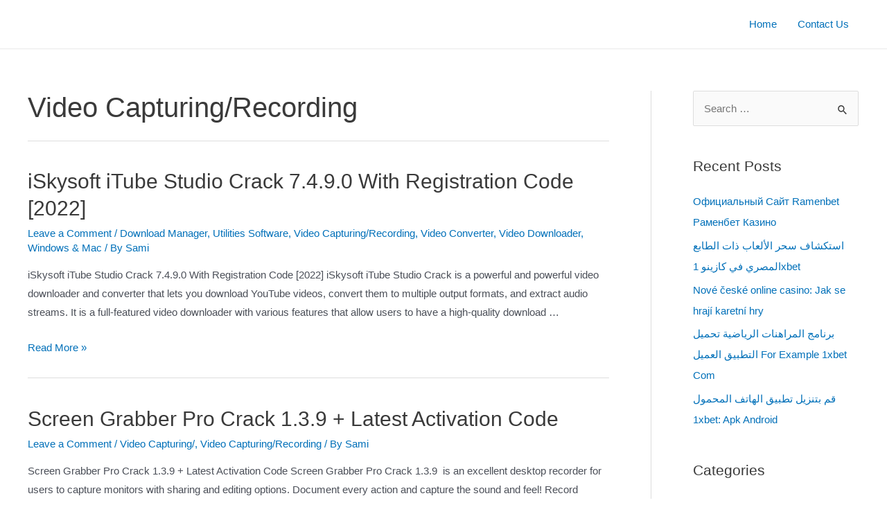

--- FILE ---
content_type: text/html; charset=UTF-8
request_url: http://samipc.org/category/video-capturing-recording/
body_size: 27783
content:
<!DOCTYPE html>
<html lang="en-US">
<head>
<meta charset="UTF-8">
<meta name="viewport" content="width=device-width, initial-scale=1">
<link rel="profile" href="https://gmpg.org/xfn/11">

<meta name='robots' content='index, follow, max-image-preview:large, max-snippet:-1, max-video-preview:-1' />

	<!-- This site is optimized with the Yoast SEO plugin v26.8 - https://yoast.com/product/yoast-seo-wordpress/ -->
	<title>Video Capturing/Recording Archives -</title>
	<link rel="canonical" href="https://samipc.org/category/video-capturing-recording/" />
	<meta property="og:locale" content="en_US" />
	<meta property="og:type" content="article" />
	<meta property="og:title" content="Video Capturing/Recording Archives -" />
	<meta property="og:url" content="https://samipc.org/category/video-capturing-recording/" />
	<meta name="twitter:card" content="summary_large_image" />
	<script type="application/ld+json" class="yoast-schema-graph">{"@context":"https://schema.org","@graph":[{"@type":"CollectionPage","@id":"https://samipc.org/category/video-capturing-recording/","url":"https://samipc.org/category/video-capturing-recording/","name":"Video Capturing/Recording Archives -","isPartOf":{"@id":"http://samipc.org/#website"},"breadcrumb":{"@id":"https://samipc.org/category/video-capturing-recording/#breadcrumb"},"inLanguage":"en-US"},{"@type":"BreadcrumbList","@id":"https://samipc.org/category/video-capturing-recording/#breadcrumb","itemListElement":[{"@type":"ListItem","position":1,"name":"Home","item":"http://samipc.org/"},{"@type":"ListItem","position":2,"name":"Video Capturing/Recording"}]},{"@type":"WebSite","@id":"http://samipc.org/#website","url":"http://samipc.org/","name":"SamiPc","description":"Full Version Softwares Free Download","publisher":{"@id":"http://samipc.org/#/schema/person/3f5050c77538388dda411b2b238e4926"},"potentialAction":[{"@type":"SearchAction","target":{"@type":"EntryPoint","urlTemplate":"http://samipc.org/?s={search_term_string}"},"query-input":{"@type":"PropertyValueSpecification","valueRequired":true,"valueName":"search_term_string"}}],"inLanguage":"en-US"},{"@type":["Person","Organization"],"@id":"http://samipc.org/#/schema/person/3f5050c77538388dda411b2b238e4926","name":"Sami","image":{"@type":"ImageObject","inLanguage":"en-US","@id":"http://samipc.org/#/schema/person/image/","url":"https://secure.gravatar.com/avatar/b48e351eb4b4b323fc108052a3bdce8393504d917dce88b950bc97b047a8e750?s=96&d=mm&r=g","contentUrl":"https://secure.gravatar.com/avatar/b48e351eb4b4b323fc108052a3bdce8393504d917dce88b950bc97b047a8e750?s=96&d=mm&r=g","caption":"Sami"},"logo":{"@id":"http://samipc.org/#/schema/person/image/"},"sameAs":["http://samipc.org"]}]}</script>
	<!-- / Yoast SEO plugin. -->


<link rel='dns-prefetch' href='//samipc.org' />
<link rel='dns-prefetch' href='//static.addtoany.com' />
<link rel='dns-prefetch' href='//www.googletagmanager.com' />
<link rel="alternate" type="application/rss+xml" title=" &raquo; Feed" href="http://samipc.org/feed/" />
<link rel="alternate" type="application/rss+xml" title=" &raquo; Comments Feed" href="http://samipc.org/comments/feed/" />
<link rel="alternate" type="application/rss+xml" title=" &raquo; Video Capturing/Recording Category Feed" href="http://samipc.org/category/video-capturing-recording/feed/" />
<style id='wp-img-auto-sizes-contain-inline-css'>
img:is([sizes=auto i],[sizes^="auto," i]){contain-intrinsic-size:3000px 1500px}
/*# sourceURL=wp-img-auto-sizes-contain-inline-css */
</style>
<link rel='stylesheet' id='astra-theme-css-css' href='http://samipc.org/wp-content/themes/astra/assets/css/minified/main.min.css?ver=3.9.3' media='all' />
<style id='astra-theme-css-inline-css'>
:root{--ast-container-default-xlg-padding:6.67em;--ast-container-default-lg-padding:5.67em;--ast-container-default-slg-padding:4.34em;--ast-container-default-md-padding:3.34em;--ast-container-default-sm-padding:6.67em;--ast-container-default-xs-padding:2.4em;--ast-container-default-xxs-padding:1.4em;}html{font-size:93.75%;}a,.page-title{color:var(--ast-global-color-0);}a:hover,a:focus{color:var(--ast-global-color-1);}body,button,input,select,textarea,.ast-button,.ast-custom-button{font-family:-apple-system,BlinkMacSystemFont,Segoe UI,Roboto,Oxygen-Sans,Ubuntu,Cantarell,Helvetica Neue,sans-serif;font-weight:inherit;font-size:15px;font-size:1rem;}blockquote{color:var(--ast-global-color-3);}.site-title{font-size:35px;font-size:2.3333333333333rem;display:block;}.ast-archive-description .ast-archive-title{font-size:40px;font-size:2.6666666666667rem;}.site-header .site-description{font-size:15px;font-size:1rem;display:none;}.entry-title{font-size:30px;font-size:2rem;}h1,.entry-content h1{font-size:40px;font-size:2.6666666666667rem;}h2,.entry-content h2{font-size:30px;font-size:2rem;}h3,.entry-content h3{font-size:25px;font-size:1.6666666666667rem;}h4,.entry-content h4{font-size:20px;font-size:1.3333333333333rem;}h5,.entry-content h5{font-size:18px;font-size:1.2rem;}h6,.entry-content h6{font-size:15px;font-size:1rem;}.ast-single-post .entry-title,.page-title{font-size:30px;font-size:2rem;}::selection{background-color:var(--ast-global-color-0);color:#ffffff;}body,h1,.entry-title a,.entry-content h1,h2,.entry-content h2,h3,.entry-content h3,h4,.entry-content h4,h5,.entry-content h5,h6,.entry-content h6{color:var(--ast-global-color-3);}.tagcloud a:hover,.tagcloud a:focus,.tagcloud a.current-item{color:#ffffff;border-color:var(--ast-global-color-0);background-color:var(--ast-global-color-0);}input:focus,input[type="text"]:focus,input[type="email"]:focus,input[type="url"]:focus,input[type="password"]:focus,input[type="reset"]:focus,input[type="search"]:focus,textarea:focus{border-color:var(--ast-global-color-0);}input[type="radio"]:checked,input[type=reset],input[type="checkbox"]:checked,input[type="checkbox"]:hover:checked,input[type="checkbox"]:focus:checked,input[type=range]::-webkit-slider-thumb{border-color:var(--ast-global-color-0);background-color:var(--ast-global-color-0);box-shadow:none;}.site-footer a:hover + .post-count,.site-footer a:focus + .post-count{background:var(--ast-global-color-0);border-color:var(--ast-global-color-0);}.single .nav-links .nav-previous,.single .nav-links .nav-next{color:var(--ast-global-color-0);}.entry-meta,.entry-meta *{line-height:1.45;color:var(--ast-global-color-0);}.entry-meta a:hover,.entry-meta a:hover *,.entry-meta a:focus,.entry-meta a:focus *,.page-links > .page-link,.page-links .page-link:hover,.post-navigation a:hover{color:var(--ast-global-color-1);}#cat option,.secondary .calendar_wrap thead a,.secondary .calendar_wrap thead a:visited{color:var(--ast-global-color-0);}.secondary .calendar_wrap #today,.ast-progress-val span{background:var(--ast-global-color-0);}.secondary a:hover + .post-count,.secondary a:focus + .post-count{background:var(--ast-global-color-0);border-color:var(--ast-global-color-0);}.calendar_wrap #today > a{color:#ffffff;}.page-links .page-link,.single .post-navigation a{color:var(--ast-global-color-0);}.ast-archive-title{color:var(--ast-global-color-2);}.wp-block-latest-posts > li > a{color:var(--ast-global-color-2);}.widget-title{font-size:21px;font-size:1.4rem;color:var(--ast-global-color-2);}#secondary,#secondary button,#secondary input,#secondary select,#secondary textarea{font-size:15px;font-size:1rem;}.ast-single-post .entry-content a,.ast-comment-content a:not(.ast-comment-edit-reply-wrap a){text-decoration:underline;}.ast-single-post .wp-block-button .wp-block-button__link,.ast-single-post .elementor-button-wrapper .elementor-button,.ast-single-post .entry-content .uagb-tab a,.ast-single-post .entry-content .uagb-ifb-cta a,.ast-single-post .entry-content .wp-block-uagb-buttons a,.ast-single-post .entry-content .uabb-module-content a,.ast-single-post .entry-content .uagb-post-grid a,.ast-single-post .entry-content .uagb-timeline a,.ast-single-post .entry-content .uagb-toc__wrap a,.ast-single-post .entry-content .uagb-taxomony-box a,.ast-single-post .entry-content .woocommerce a,.entry-content .wp-block-latest-posts > li > a{text-decoration:none;}.ast-logo-title-inline .site-logo-img{padding-right:1em;}#secondary {margin: 4em 0 2.5em;word-break: break-word;line-height: 2;}#secondary li {margin-bottom: 0.25em;}#secondary li:last-child {margin-bottom: 0;}@media (max-width: 768px) {.js_active .ast-plain-container.ast-single-post #secondary {margin-top: 1.5em;}}.ast-separate-container.ast-two-container #secondary .widget {background-color: #fff;padding: 2em;margin-bottom: 2em;}@media (min-width: 993px) {.ast-left-sidebar #secondary {padding-right: 60px;}.ast-right-sidebar #secondary {padding-left: 60px;}}@media (max-width: 993px) {.ast-right-sidebar #secondary {padding-left: 30px;}.ast-left-sidebar #secondary {padding-right: 30px;}}@media (max-width:921px){#ast-desktop-header{display:none;}}@media (min-width:921px){#ast-mobile-header{display:none;}}.wp-block-buttons.aligncenter{justify-content:center;}.wp-block-button.is-style-outline .wp-block-button__link{border-color:var(--ast-global-color-0);}.wp-block-button.is-style-outline > .wp-block-button__link:not(.has-text-color),.wp-block-button.wp-block-button__link.is-style-outline:not(.has-text-color){color:var(--ast-global-color-0);}.wp-block-button.is-style-outline .wp-block-button__link:hover,.wp-block-button.is-style-outline .wp-block-button__link:focus{color:#ffffff !important;background-color:var(--ast-global-color-1);border-color:var(--ast-global-color-1);}.post-page-numbers.current .page-link,.ast-pagination .page-numbers.current{color:#ffffff;border-color:var(--ast-global-color-0);background-color:var(--ast-global-color-0);border-radius:2px;}h1.widget-title{font-weight:inherit;}h2.widget-title{font-weight:inherit;}h3.widget-title{font-weight:inherit;}@media (max-width:921px){.ast-separate-container #primary,.ast-separate-container #secondary{padding:1.5em 0;}#primary,#secondary{padding:1.5em 0;margin:0;}.ast-left-sidebar #content > .ast-container{display:flex;flex-direction:column-reverse;width:100%;}.ast-separate-container .ast-article-post,.ast-separate-container .ast-article-single{padding:1.5em 2.14em;}.ast-author-box img.avatar{margin:20px 0 0 0;}}@media (max-width:921px){#secondary.secondary{padding-top:0;}.ast-separate-container.ast-right-sidebar #secondary{padding-left:1em;padding-right:1em;}.ast-separate-container.ast-two-container #secondary{padding-left:0;padding-right:0;}.ast-page-builder-template .entry-header #secondary,.ast-page-builder-template #secondary{margin-top:1.5em;}}@media (max-width:921px){.ast-right-sidebar #primary{padding-right:0;}.ast-page-builder-template.ast-left-sidebar #secondary,.ast-page-builder-template.ast-right-sidebar #secondary{padding-right:20px;padding-left:20px;}.ast-right-sidebar #secondary,.ast-left-sidebar #primary{padding-left:0;}.ast-left-sidebar #secondary{padding-right:0;}}@media (min-width:922px){.ast-separate-container.ast-right-sidebar #primary,.ast-separate-container.ast-left-sidebar #primary{border:0;}.search-no-results.ast-separate-container #primary{margin-bottom:4em;}}@media (min-width:922px){.ast-right-sidebar #primary{border-right:1px solid var(--ast-border-color);}.ast-left-sidebar #primary{border-left:1px solid var(--ast-border-color);}.ast-right-sidebar #secondary{border-left:1px solid var(--ast-border-color);margin-left:-1px;}.ast-left-sidebar #secondary{border-right:1px solid var(--ast-border-color);margin-right:-1px;}.ast-separate-container.ast-two-container.ast-right-sidebar #secondary{padding-left:30px;padding-right:0;}.ast-separate-container.ast-two-container.ast-left-sidebar #secondary{padding-right:30px;padding-left:0;}.ast-separate-container.ast-right-sidebar #secondary,.ast-separate-container.ast-left-sidebar #secondary{border:0;margin-left:auto;margin-right:auto;}.ast-separate-container.ast-two-container #secondary .widget:last-child{margin-bottom:0;}}.wp-block-button .wp-block-button__link{color:#ffffff;}.wp-block-button .wp-block-button__link:hover,.wp-block-button .wp-block-button__link:focus{color:#ffffff;background-color:var(--ast-global-color-1);border-color:var(--ast-global-color-1);}.wp-block-button .wp-block-button__link,.wp-block-search .wp-block-search__button,body .wp-block-file .wp-block-file__button{border-color:var(--ast-global-color-0);background-color:var(--ast-global-color-0);color:#ffffff;font-family:inherit;font-weight:inherit;line-height:1;border-radius:2px;padding-top:15px;padding-right:30px;padding-bottom:15px;padding-left:30px;}@media (max-width:921px){.wp-block-button .wp-block-button__link,.wp-block-search .wp-block-search__button,body .wp-block-file .wp-block-file__button{padding-top:14px;padding-right:28px;padding-bottom:14px;padding-left:28px;}}@media (max-width:544px){.wp-block-button .wp-block-button__link,.wp-block-search .wp-block-search__button,body .wp-block-file .wp-block-file__button{padding-top:12px;padding-right:24px;padding-bottom:12px;padding-left:24px;}}.menu-toggle,button,.ast-button,.ast-custom-button,.button,input#submit,input[type="button"],input[type="submit"],input[type="reset"],form[CLASS*="wp-block-search__"].wp-block-search .wp-block-search__inside-wrapper .wp-block-search__button,body .wp-block-file .wp-block-file__button{border-style:solid;border-top-width:0;border-right-width:0;border-left-width:0;border-bottom-width:0;color:#ffffff;border-color:var(--ast-global-color-0);background-color:var(--ast-global-color-0);border-radius:2px;padding-top:15px;padding-right:30px;padding-bottom:15px;padding-left:30px;font-family:inherit;font-weight:inherit;line-height:1;}button:focus,.menu-toggle:hover,button:hover,.ast-button:hover,.ast-custom-button:hover .button:hover,.ast-custom-button:hover ,input[type=reset]:hover,input[type=reset]:focus,input#submit:hover,input#submit:focus,input[type="button"]:hover,input[type="button"]:focus,input[type="submit"]:hover,input[type="submit"]:focus,form[CLASS*="wp-block-search__"].wp-block-search .wp-block-search__inside-wrapper .wp-block-search__button:hover,form[CLASS*="wp-block-search__"].wp-block-search .wp-block-search__inside-wrapper .wp-block-search__button:focus,body .wp-block-file .wp-block-file__button:hover,body .wp-block-file .wp-block-file__button:focus{color:#ffffff;background-color:var(--ast-global-color-1);border-color:var(--ast-global-color-1);}@media (min-width:544px){.ast-container{max-width:100%;}}@media (max-width:544px){.ast-separate-container .ast-article-post,.ast-separate-container .ast-article-single,.ast-separate-container .comments-title,.ast-separate-container .ast-archive-description{padding:1.5em 1em;}.ast-separate-container #content .ast-container{padding-left:0.54em;padding-right:0.54em;}.ast-separate-container .ast-comment-list li.depth-1{padding:1.5em 1em;margin-bottom:1.5em;}.ast-separate-container .ast-comment-list .bypostauthor{padding:.5em;}.ast-search-menu-icon.ast-dropdown-active .search-field{width:170px;}.menu-toggle,button,.ast-button,.button,input#submit,input[type="button"],input[type="submit"],input[type="reset"]{padding-top:12px;padding-right:24px;padding-bottom:12px;padding-left:24px;}.ast-separate-container #secondary{padding-top:0;}.ast-separate-container.ast-two-container #secondary .widget{margin-bottom:1.5em;padding-left:1em;padding-right:1em;}}@media (max-width:921px){.menu-toggle,button,.ast-button,.button,input#submit,input[type="button"],input[type="submit"],input[type="reset"]{padding-top:14px;padding-right:28px;padding-bottom:14px;padding-left:28px;}.ast-mobile-header-stack .main-header-bar .ast-search-menu-icon{display:inline-block;}.ast-header-break-point.ast-header-custom-item-outside .ast-mobile-header-stack .main-header-bar .ast-search-icon{margin:0;}.ast-comment-avatar-wrap img{max-width:2.5em;}.ast-separate-container .ast-comment-list li.depth-1{padding:1.5em 2.14em;}.ast-separate-container .comment-respond{padding:2em 2.14em;}.ast-comment-meta{padding:0 1.8888em 1.3333em;}}@media (max-width:921px){.site-title{display:block;}.ast-archive-description .ast-archive-title{font-size:40px;}.site-header .site-description{display:none;}.entry-title{font-size:30px;}h1,.entry-content h1{font-size:30px;}h2,.entry-content h2{font-size:25px;}h3,.entry-content h3{font-size:20px;}.ast-single-post .entry-title,.page-title{font-size:30px;}}@media (max-width:544px){.site-title{display:block;}.ast-archive-description .ast-archive-title{font-size:40px;}.site-header .site-description{display:none;}.entry-title{font-size:30px;}h1,.entry-content h1{font-size:30px;}h2,.entry-content h2{font-size:25px;}h3,.entry-content h3{font-size:20px;}.ast-single-post .entry-title,.page-title{font-size:30px;}}@media (max-width:921px){html{font-size:85.5%;}}@media (max-width:544px){html{font-size:85.5%;}}@media (min-width:922px){.ast-container{max-width:1240px;}}@media (min-width:922px){.site-content .ast-container{display:flex;}}@media (max-width:921px){.site-content .ast-container{flex-direction:column;}}@media (min-width:922px){.main-header-menu .sub-menu .menu-item.ast-left-align-sub-menu:hover > .sub-menu,.main-header-menu .sub-menu .menu-item.ast-left-align-sub-menu.focus > .sub-menu{margin-left:-0px;}}blockquote,cite {font-style: initial;}.wp-block-file {display: flex;align-items: center;flex-wrap: wrap;justify-content: space-between;}.wp-block-pullquote {border: none;}.wp-block-pullquote blockquote::before {content: "\201D";font-family: "Helvetica",sans-serif;display: flex;transform: rotate( 180deg );font-size: 6rem;font-style: normal;line-height: 1;font-weight: bold;align-items: center;justify-content: center;}.has-text-align-right > blockquote::before {justify-content: flex-start;}.has-text-align-left > blockquote::before {justify-content: flex-end;}figure.wp-block-pullquote.is-style-solid-color blockquote {max-width: 100%;text-align: inherit;}html body {--wp--custom--ast-default-block-top-padding: ;--wp--custom--ast-default-block-right-padding: ;--wp--custom--ast-default-block-bottom-padding: ;--wp--custom--ast-default-block-left-padding: ;--wp--custom--ast-container-width: 1200px;--wp--custom--ast-content-width-size: 910px;--wp--custom--ast-wide-width-size: 1200px;}@media(max-width: 921px) {html body {--wp--custom--ast-default-block-top-padding: ;--wp--custom--ast-default-block-right-padding: ;--wp--custom--ast-default-block-bottom-padding: ;--wp--custom--ast-default-block-left-padding: ;}}@media(max-width: 544px) {html body {--wp--custom--ast-default-block-top-padding: ;--wp--custom--ast-default-block-right-padding: ;--wp--custom--ast-default-block-bottom-padding: ;--wp--custom--ast-default-block-left-padding: ;}}.entry-content > .wp-block-group,.entry-content > .wp-block-cover,.entry-content > .wp-block-columns {padding-top: var(--wp--custom--ast-default-block-top-padding);padding-right: var(--wp--custom--ast-default-block-right-padding);padding-bottom: var(--wp--custom--ast-default-block-bottom-padding);padding-left: var(--wp--custom--ast-default-block-left-padding);}.ast-plain-container.ast-no-sidebar .entry-content .alignfull,.ast-page-builder-template .ast-no-sidebar .entry-content .alignfull {margin-left: calc( -50vw + 50%);margin-right: calc( -50vw + 50%);max-width: 100vw;width: 100vw;}.ast-plain-container.ast-no-sidebar .entry-content .alignfull .alignfull,.ast-page-builder-template.ast-no-sidebar .entry-content .alignfull .alignfull,.ast-plain-container.ast-no-sidebar .entry-content .alignfull .alignwide,.ast-page-builder-template.ast-no-sidebar .entry-content .alignfull .alignwide,.ast-plain-container.ast-no-sidebar .entry-content .alignwide .alignfull,.ast-page-builder-template.ast-no-sidebar .entry-content .alignwide .alignfull,.ast-plain-container.ast-no-sidebar .entry-content .alignwide .alignwide,.ast-page-builder-template.ast-no-sidebar .entry-content .alignwide .alignwide,.ast-plain-container.ast-no-sidebar .entry-content .wp-block-column .alignfull,.ast-page-builder-template.ast-no-sidebar .entry-content .wp-block-column .alignfull,.ast-plain-container.ast-no-sidebar .entry-content .wp-block-column .alignwide,.ast-page-builder-template.ast-no-sidebar .entry-content .wp-block-column .alignwide {margin-left: auto;margin-right: auto;width: 100%;}[ast-blocks-layout] .wp-block-separator:not(.is-style-dots) {height: 0;}[ast-blocks-layout] .wp-block-separator {margin: 20px auto;}[ast-blocks-layout] .wp-block-separator:not(.is-style-wide):not(.is-style-dots) {max-width: 100px;}[ast-blocks-layout] .wp-block-separator.has-background {padding: 0;}.entry-content[ast-blocks-layout] > * {max-width: var(--wp--custom--ast-content-width-size);margin-left: auto;margin-right: auto;}.entry-content[ast-blocks-layout] > .alignwide,.entry-content[ast-blocks-layout] .wp-block-cover__inner-container,.entry-content[ast-blocks-layout] > p {max-width: var(--wp--custom--ast-wide-width-size);}.entry-content[ast-blocks-layout] .alignfull {max-width: none;}.entry-content .wp-block-columns {margin-bottom: 0;}blockquote {margin: 1.5em;border: none;}.wp-block-quote:not(.has-text-align-right):not(.has-text-align-center) {border-left: 5px solid rgba(0,0,0,0.05);}.has-text-align-right > blockquote,blockquote.has-text-align-right {border-right: 5px solid rgba(0,0,0,0.05);}.has-text-align-left > blockquote,blockquote.has-text-align-left {border-left: 5px solid rgba(0,0,0,0.05);}.wp-block-site-tagline,.wp-block-latest-posts .read-more {margin-top: 15px;}.wp-block-loginout p label {display: block;}.wp-block-loginout p:not(.login-remember):not(.login-submit) input {width: 100%;}.wp-block-loginout input:focus {border-color: transparent;}.wp-block-loginout input:focus {outline: thin dotted;}.entry-content .wp-block-media-text .wp-block-media-text__content {padding: 0 0 0 8%;}.entry-content .wp-block-media-text.has-media-on-the-right .wp-block-media-text__content {padding: 0 8% 0 0;}.entry-content .wp-block-media-text.has-background .wp-block-media-text__content {padding: 8%;}.entry-content .wp-block-cover:not([class*="background-color"]) .wp-block-cover__inner-container,.entry-content .wp-block-cover:not([class*="background-color"]) .wp-block-cover-image-text,.entry-content .wp-block-cover:not([class*="background-color"]) .wp-block-cover-text,.entry-content .wp-block-cover-image:not([class*="background-color"]) .wp-block-cover__inner-container,.entry-content .wp-block-cover-image:not([class*="background-color"]) .wp-block-cover-image-text,.entry-content .wp-block-cover-image:not([class*="background-color"]) .wp-block-cover-text {color: var(--ast-global-color-5);}.wp-block-loginout .login-remember input {width: 1.1rem;height: 1.1rem;margin: 0 5px 4px 0;vertical-align: middle;}.wp-block-latest-posts > li > *:first-child,.wp-block-latest-posts:not(.is-grid) > li:first-child {margin-top: 0;}.wp-block-latest-posts > li > a {font-size: 28px;}.wp-block-latest-posts > li > *,.wp-block-latest-posts:not(.is-grid) > li {margin-top: 15px;margin-bottom: 15px;}.wp-block-latest-posts .wp-block-latest-posts__post-date,.wp-block-latest-posts .wp-block-latest-posts__post-author {font-size: 15px;}@media (max-width:544px){.wp-block-columns .wp-block-column:not(:last-child){margin-bottom:20px;}.wp-block-latest-posts{margin:0;}}@media( max-width: 600px ) {.entry-content .wp-block-media-text .wp-block-media-text__content,.entry-content .wp-block-media-text.has-media-on-the-right .wp-block-media-text__content {padding: 8% 0 0;}.entry-content .wp-block-media-text.has-background .wp-block-media-text__content {padding: 8%;}}:root .has-ast-global-color-0-color{color:var(--ast-global-color-0);}:root .has-ast-global-color-0-background-color{background-color:var(--ast-global-color-0);}:root .wp-block-button .has-ast-global-color-0-color{color:var(--ast-global-color-0);}:root .wp-block-button .has-ast-global-color-0-background-color{background-color:var(--ast-global-color-0);}:root .has-ast-global-color-1-color{color:var(--ast-global-color-1);}:root .has-ast-global-color-1-background-color{background-color:var(--ast-global-color-1);}:root .wp-block-button .has-ast-global-color-1-color{color:var(--ast-global-color-1);}:root .wp-block-button .has-ast-global-color-1-background-color{background-color:var(--ast-global-color-1);}:root .has-ast-global-color-2-color{color:var(--ast-global-color-2);}:root .has-ast-global-color-2-background-color{background-color:var(--ast-global-color-2);}:root .wp-block-button .has-ast-global-color-2-color{color:var(--ast-global-color-2);}:root .wp-block-button .has-ast-global-color-2-background-color{background-color:var(--ast-global-color-2);}:root .has-ast-global-color-3-color{color:var(--ast-global-color-3);}:root .has-ast-global-color-3-background-color{background-color:var(--ast-global-color-3);}:root .wp-block-button .has-ast-global-color-3-color{color:var(--ast-global-color-3);}:root .wp-block-button .has-ast-global-color-3-background-color{background-color:var(--ast-global-color-3);}:root .has-ast-global-color-4-color{color:var(--ast-global-color-4);}:root .has-ast-global-color-4-background-color{background-color:var(--ast-global-color-4);}:root .wp-block-button .has-ast-global-color-4-color{color:var(--ast-global-color-4);}:root .wp-block-button .has-ast-global-color-4-background-color{background-color:var(--ast-global-color-4);}:root .has-ast-global-color-5-color{color:var(--ast-global-color-5);}:root .has-ast-global-color-5-background-color{background-color:var(--ast-global-color-5);}:root .wp-block-button .has-ast-global-color-5-color{color:var(--ast-global-color-5);}:root .wp-block-button .has-ast-global-color-5-background-color{background-color:var(--ast-global-color-5);}:root .has-ast-global-color-6-color{color:var(--ast-global-color-6);}:root .has-ast-global-color-6-background-color{background-color:var(--ast-global-color-6);}:root .wp-block-button .has-ast-global-color-6-color{color:var(--ast-global-color-6);}:root .wp-block-button .has-ast-global-color-6-background-color{background-color:var(--ast-global-color-6);}:root .has-ast-global-color-7-color{color:var(--ast-global-color-7);}:root .has-ast-global-color-7-background-color{background-color:var(--ast-global-color-7);}:root .wp-block-button .has-ast-global-color-7-color{color:var(--ast-global-color-7);}:root .wp-block-button .has-ast-global-color-7-background-color{background-color:var(--ast-global-color-7);}:root .has-ast-global-color-8-color{color:var(--ast-global-color-8);}:root .has-ast-global-color-8-background-color{background-color:var(--ast-global-color-8);}:root .wp-block-button .has-ast-global-color-8-color{color:var(--ast-global-color-8);}:root .wp-block-button .has-ast-global-color-8-background-color{background-color:var(--ast-global-color-8);}:root{--ast-global-color-0:#0170B9;--ast-global-color-1:#3a3a3a;--ast-global-color-2:#3a3a3a;--ast-global-color-3:#4B4F58;--ast-global-color-4:#F5F5F5;--ast-global-color-5:#FFFFFF;--ast-global-color-6:#E5E5E5;--ast-global-color-7:#424242;--ast-global-color-8:#000000;}:root {--ast-border-color : #dddddd;}.ast-breadcrumbs .trail-browse,.ast-breadcrumbs .trail-items,.ast-breadcrumbs .trail-items li{display:inline-block;margin:0;padding:0;border:none;background:inherit;text-indent:0;}.ast-breadcrumbs .trail-browse{font-size:inherit;font-style:inherit;font-weight:inherit;color:inherit;}.ast-breadcrumbs .trail-items{list-style:none;}.trail-items li::after{padding:0 0.3em;content:"\00bb";}.trail-items li:last-of-type::after{display:none;}h1,.entry-content h1,h2,.entry-content h2,h3,.entry-content h3,h4,.entry-content h4,h5,.entry-content h5,h6,.entry-content h6{color:var(--ast-global-color-2);}.entry-title a{color:var(--ast-global-color-2);}@media (max-width:921px){.ast-builder-grid-row-container.ast-builder-grid-row-tablet-3-firstrow .ast-builder-grid-row > *:first-child,.ast-builder-grid-row-container.ast-builder-grid-row-tablet-3-lastrow .ast-builder-grid-row > *:last-child{grid-column:1 / -1;}}@media (max-width:544px){.ast-builder-grid-row-container.ast-builder-grid-row-mobile-3-firstrow .ast-builder-grid-row > *:first-child,.ast-builder-grid-row-container.ast-builder-grid-row-mobile-3-lastrow .ast-builder-grid-row > *:last-child{grid-column:1 / -1;}}.ast-builder-layout-element[data-section="title_tagline"]{display:flex;}@media (max-width:921px){.ast-header-break-point .ast-builder-layout-element[data-section="title_tagline"]{display:flex;}}@media (max-width:544px){.ast-header-break-point .ast-builder-layout-element[data-section="title_tagline"]{display:flex;}}.ast-builder-menu-1{font-family:inherit;font-weight:inherit;}.ast-builder-menu-1 .sub-menu,.ast-builder-menu-1 .inline-on-mobile .sub-menu{border-top-width:2px;border-bottom-width:0;border-right-width:0;border-left-width:0;border-color:var(--ast-global-color-0);border-style:solid;border-radius:0;}.ast-builder-menu-1 .main-header-menu > .menu-item > .sub-menu,.ast-builder-menu-1 .main-header-menu > .menu-item > .astra-full-megamenu-wrapper{margin-top:0;}.ast-desktop .ast-builder-menu-1 .main-header-menu > .menu-item > .sub-menu:before,.ast-desktop .ast-builder-menu-1 .main-header-menu > .menu-item > .astra-full-megamenu-wrapper:before{height:calc( 0px + 5px );}.ast-desktop .ast-builder-menu-1 .menu-item .sub-menu .menu-link{border-style:none;}@media (max-width:921px){.ast-header-break-point .ast-builder-menu-1 .menu-item.menu-item-has-children > .ast-menu-toggle{top:0;}.ast-builder-menu-1 .menu-item-has-children > .menu-link:after{content:unset;}}@media (max-width:544px){.ast-header-break-point .ast-builder-menu-1 .menu-item.menu-item-has-children > .ast-menu-toggle{top:0;}}.ast-builder-menu-1{display:flex;}@media (max-width:921px){.ast-header-break-point .ast-builder-menu-1{display:flex;}}@media (max-width:544px){.ast-header-break-point .ast-builder-menu-1{display:flex;}}.site-below-footer-wrap{padding-top:20px;padding-bottom:20px;}.site-below-footer-wrap[data-section="section-below-footer-builder"]{background-color:#eeeeee;;min-height:80px;}.site-below-footer-wrap[data-section="section-below-footer-builder"] .ast-builder-grid-row{max-width:1200px;margin-left:auto;margin-right:auto;}.site-below-footer-wrap[data-section="section-below-footer-builder"] .ast-builder-grid-row,.site-below-footer-wrap[data-section="section-below-footer-builder"] .site-footer-section{align-items:flex-start;}.site-below-footer-wrap[data-section="section-below-footer-builder"].ast-footer-row-inline .site-footer-section{display:flex;margin-bottom:0;}.ast-builder-grid-row-full .ast-builder-grid-row{grid-template-columns:1fr;}@media (max-width:921px){.site-below-footer-wrap[data-section="section-below-footer-builder"].ast-footer-row-tablet-inline .site-footer-section{display:flex;margin-bottom:0;}.site-below-footer-wrap[data-section="section-below-footer-builder"].ast-footer-row-tablet-stack .site-footer-section{display:block;margin-bottom:10px;}.ast-builder-grid-row-container.ast-builder-grid-row-tablet-full .ast-builder-grid-row{grid-template-columns:1fr;}}@media (max-width:544px){.site-below-footer-wrap[data-section="section-below-footer-builder"].ast-footer-row-mobile-inline .site-footer-section{display:flex;margin-bottom:0;}.site-below-footer-wrap[data-section="section-below-footer-builder"].ast-footer-row-mobile-stack .site-footer-section{display:block;margin-bottom:10px;}.ast-builder-grid-row-container.ast-builder-grid-row-mobile-full .ast-builder-grid-row{grid-template-columns:1fr;}}.site-below-footer-wrap[data-section="section-below-footer-builder"]{display:grid;}@media (max-width:921px){.ast-header-break-point .site-below-footer-wrap[data-section="section-below-footer-builder"]{display:grid;}}@media (max-width:544px){.ast-header-break-point .site-below-footer-wrap[data-section="section-below-footer-builder"]{display:grid;}}.ast-footer-copyright{text-align:center;}.ast-footer-copyright {color:var(--ast-global-color-3);}@media (max-width:921px){.ast-footer-copyright{text-align:center;}}@media (max-width:544px){.ast-footer-copyright{text-align:center;}}.ast-footer-copyright.ast-builder-layout-element{display:flex;}@media (max-width:921px){.ast-header-break-point .ast-footer-copyright.ast-builder-layout-element{display:flex;}}@media (max-width:544px){.ast-header-break-point .ast-footer-copyright.ast-builder-layout-element{display:flex;}}.ast-header-break-point .main-header-bar{border-bottom-width:1px;}@media (min-width:922px){.main-header-bar{border-bottom-width:1px;}}@media (min-width:922px){#primary{width:75%;}#secondary{width:25%;}}.main-header-menu .menu-item, #astra-footer-menu .menu-item, .main-header-bar .ast-masthead-custom-menu-items{-js-display:flex;display:flex;-webkit-box-pack:center;-webkit-justify-content:center;-moz-box-pack:center;-ms-flex-pack:center;justify-content:center;-webkit-box-orient:vertical;-webkit-box-direction:normal;-webkit-flex-direction:column;-moz-box-orient:vertical;-moz-box-direction:normal;-ms-flex-direction:column;flex-direction:column;}.main-header-menu > .menu-item > .menu-link, #astra-footer-menu > .menu-item > .menu-link{height:100%;-webkit-box-align:center;-webkit-align-items:center;-moz-box-align:center;-ms-flex-align:center;align-items:center;-js-display:flex;display:flex;}.ast-header-break-point .main-navigation ul .menu-item .menu-link .icon-arrow:first-of-type svg{top:.2em;margin-top:0px;margin-left:0px;width:.65em;transform:translate(0, -2px) rotateZ(270deg);}.ast-mobile-popup-content .ast-submenu-expanded > .ast-menu-toggle{transform:rotateX(180deg);}.ast-separate-container .blog-layout-1, .ast-separate-container .blog-layout-2, .ast-separate-container .blog-layout-3{background-color:transparent;background-image:none;}.ast-separate-container .ast-article-post{background-color:var(--ast-global-color-5);;}@media (max-width:921px){.ast-separate-container .ast-article-post{background-color:var(--ast-global-color-5);;}}@media (max-width:544px){.ast-separate-container .ast-article-post{background-color:var(--ast-global-color-5);;}}.ast-separate-container .ast-article-single:not(.ast-related-post), .ast-separate-container .comments-area .comment-respond,.ast-separate-container .comments-area .ast-comment-list li, .ast-separate-container .ast-woocommerce-container, .ast-separate-container .error-404, .ast-separate-container .no-results, .single.ast-separate-container  .ast-author-meta, .ast-separate-container .related-posts-title-wrapper, .ast-separate-container.ast-two-container #secondary .widget,.ast-separate-container .comments-count-wrapper, .ast-box-layout.ast-plain-container .site-content,.ast-padded-layout.ast-plain-container .site-content, .ast-separate-container .comments-area .comments-title{background-color:var(--ast-global-color-5);;}@media (max-width:921px){.ast-separate-container .ast-article-single:not(.ast-related-post), .ast-separate-container .comments-area .comment-respond,.ast-separate-container .comments-area .ast-comment-list li, .ast-separate-container .ast-woocommerce-container, .ast-separate-container .error-404, .ast-separate-container .no-results, .single.ast-separate-container  .ast-author-meta, .ast-separate-container .related-posts-title-wrapper, .ast-separate-container.ast-two-container #secondary .widget,.ast-separate-container .comments-count-wrapper, .ast-box-layout.ast-plain-container .site-content,.ast-padded-layout.ast-plain-container .site-content, .ast-separate-container .comments-area .comments-title{background-color:var(--ast-global-color-5);;}}@media (max-width:544px){.ast-separate-container .ast-article-single:not(.ast-related-post), .ast-separate-container .comments-area .comment-respond,.ast-separate-container .comments-area .ast-comment-list li, .ast-separate-container .ast-woocommerce-container, .ast-separate-container .error-404, .ast-separate-container .no-results, .single.ast-separate-container  .ast-author-meta, .ast-separate-container .related-posts-title-wrapper, .ast-separate-container.ast-two-container #secondary .widget,.ast-separate-container .comments-count-wrapper, .ast-box-layout.ast-plain-container .site-content,.ast-padded-layout.ast-plain-container .site-content, .ast-separate-container .comments-area .comments-title{background-color:var(--ast-global-color-5);;}}.ast-plain-container, .ast-page-builder-template{background-color:var(--ast-global-color-5);;}@media (max-width:921px){.ast-plain-container, .ast-page-builder-template{background-color:var(--ast-global-color-5);;}}@media (max-width:544px){.ast-plain-container, .ast-page-builder-template{background-color:var(--ast-global-color-5);;}}.ast-mobile-header-content > *,.ast-desktop-header-content > * {padding: 10px 0;height: auto;}.ast-mobile-header-content > *:first-child,.ast-desktop-header-content > *:first-child {padding-top: 10px;}.ast-mobile-header-content > .ast-builder-menu,.ast-desktop-header-content > .ast-builder-menu {padding-top: 0;}.ast-mobile-header-content > *:last-child,.ast-desktop-header-content > *:last-child {padding-bottom: 0;}.ast-mobile-header-content .ast-search-menu-icon.ast-inline-search label,.ast-desktop-header-content .ast-search-menu-icon.ast-inline-search label {width: 100%;}.ast-desktop-header-content .main-header-bar-navigation .ast-submenu-expanded > .ast-menu-toggle::before {transform: rotateX(180deg);}#ast-desktop-header .ast-desktop-header-content,.ast-mobile-header-content .ast-search-icon,.ast-desktop-header-content .ast-search-icon,.ast-mobile-header-wrap .ast-mobile-header-content,.ast-main-header-nav-open.ast-popup-nav-open .ast-mobile-header-wrap .ast-mobile-header-content,.ast-main-header-nav-open.ast-popup-nav-open .ast-desktop-header-content {display: none;}.ast-main-header-nav-open.ast-header-break-point #ast-desktop-header .ast-desktop-header-content,.ast-main-header-nav-open.ast-header-break-point .ast-mobile-header-wrap .ast-mobile-header-content {display: block;}.ast-desktop .ast-desktop-header-content .astra-menu-animation-slide-up > .menu-item > .sub-menu,.ast-desktop .ast-desktop-header-content .astra-menu-animation-slide-up > .menu-item .menu-item > .sub-menu,.ast-desktop .ast-desktop-header-content .astra-menu-animation-slide-down > .menu-item > .sub-menu,.ast-desktop .ast-desktop-header-content .astra-menu-animation-slide-down > .menu-item .menu-item > .sub-menu,.ast-desktop .ast-desktop-header-content .astra-menu-animation-fade > .menu-item > .sub-menu,.ast-desktop .ast-desktop-header-content .astra-menu-animation-fade > .menu-item .menu-item > .sub-menu {opacity: 1;visibility: visible;}.ast-hfb-header.ast-default-menu-enable.ast-header-break-point .ast-mobile-header-wrap .ast-mobile-header-content .main-header-bar-navigation {width: unset;margin: unset;}.ast-mobile-header-content.content-align-flex-end .main-header-bar-navigation .menu-item-has-children > .ast-menu-toggle,.ast-desktop-header-content.content-align-flex-end .main-header-bar-navigation .menu-item-has-children > .ast-menu-toggle {left: calc( 20px - 0.907em);}.ast-mobile-header-content .ast-search-menu-icon,.ast-mobile-header-content .ast-search-menu-icon.slide-search,.ast-desktop-header-content .ast-search-menu-icon,.ast-desktop-header-content .ast-search-menu-icon.slide-search {width: 100%;position: relative;display: block;right: auto;transform: none;}.ast-mobile-header-content .ast-search-menu-icon.slide-search .search-form,.ast-mobile-header-content .ast-search-menu-icon .search-form,.ast-desktop-header-content .ast-search-menu-icon.slide-search .search-form,.ast-desktop-header-content .ast-search-menu-icon .search-form {right: 0;visibility: visible;opacity: 1;position: relative;top: auto;transform: none;padding: 0;display: block;overflow: hidden;}.ast-mobile-header-content .ast-search-menu-icon.ast-inline-search .search-field,.ast-mobile-header-content .ast-search-menu-icon .search-field,.ast-desktop-header-content .ast-search-menu-icon.ast-inline-search .search-field,.ast-desktop-header-content .ast-search-menu-icon .search-field {width: 100%;padding-right: 5.5em;}.ast-mobile-header-content .ast-search-menu-icon .search-submit,.ast-desktop-header-content .ast-search-menu-icon .search-submit {display: block;position: absolute;height: 100%;top: 0;right: 0;padding: 0 1em;border-radius: 0;}.ast-hfb-header.ast-default-menu-enable.ast-header-break-point .ast-mobile-header-wrap .ast-mobile-header-content .main-header-bar-navigation ul .sub-menu .menu-link {padding-left: 30px;}.ast-hfb-header.ast-default-menu-enable.ast-header-break-point .ast-mobile-header-wrap .ast-mobile-header-content .main-header-bar-navigation .sub-menu .menu-item .menu-item .menu-link {padding-left: 40px;}.ast-mobile-popup-drawer.active .ast-mobile-popup-inner{background-color:#ffffff;;}.ast-mobile-header-wrap .ast-mobile-header-content, .ast-desktop-header-content{background-color:#ffffff;;}.ast-mobile-popup-content > *, .ast-mobile-header-content > *, .ast-desktop-popup-content > *, .ast-desktop-header-content > *{padding-top:0;padding-bottom:0;}.content-align-flex-start .ast-builder-layout-element{justify-content:flex-start;}.content-align-flex-start .main-header-menu{text-align:left;}.ast-mobile-popup-drawer.active .menu-toggle-close{color:#3a3a3a;}.ast-mobile-header-wrap .ast-primary-header-bar,.ast-primary-header-bar .site-primary-header-wrap{min-height:70px;}.ast-desktop .ast-primary-header-bar .main-header-menu > .menu-item{line-height:70px;}@media (max-width:921px){#masthead .ast-mobile-header-wrap .ast-primary-header-bar,#masthead .ast-mobile-header-wrap .ast-below-header-bar{padding-left:20px;padding-right:20px;}}.ast-header-break-point .ast-primary-header-bar{border-bottom-width:1px;border-bottom-color:#eaeaea;border-bottom-style:solid;}@media (min-width:922px){.ast-primary-header-bar{border-bottom-width:1px;border-bottom-color:#eaeaea;border-bottom-style:solid;}}.ast-primary-header-bar{background-color:#ffffff;;}.ast-primary-header-bar{display:block;}@media (max-width:921px){.ast-header-break-point .ast-primary-header-bar{display:grid;}}@media (max-width:544px){.ast-header-break-point .ast-primary-header-bar{display:grid;}}[data-section="section-header-mobile-trigger"] .ast-button-wrap .ast-mobile-menu-trigger-minimal{color:var(--ast-global-color-0);border:none;background:transparent;}[data-section="section-header-mobile-trigger"] .ast-button-wrap .mobile-menu-toggle-icon .ast-mobile-svg{width:20px;height:20px;fill:var(--ast-global-color-0);}[data-section="section-header-mobile-trigger"] .ast-button-wrap .mobile-menu-wrap .mobile-menu{color:var(--ast-global-color-0);}.ast-builder-menu-mobile .main-navigation .menu-item > .menu-link{font-family:inherit;font-weight:inherit;}.ast-builder-menu-mobile .main-navigation .menu-item.menu-item-has-children > .ast-menu-toggle{top:0;}.ast-builder-menu-mobile .main-navigation .menu-item-has-children > .menu-link:after{content:unset;}.ast-hfb-header .ast-builder-menu-mobile .main-header-menu, .ast-hfb-header .ast-builder-menu-mobile .main-navigation .menu-item .menu-link, .ast-hfb-header .ast-builder-menu-mobile .main-navigation .menu-item .sub-menu .menu-link{border-style:none;}.ast-builder-menu-mobile .main-navigation .menu-item.menu-item-has-children > .ast-menu-toggle{top:0;}@media (max-width:921px){.ast-builder-menu-mobile .main-navigation .menu-item.menu-item-has-children > .ast-menu-toggle{top:0;}.ast-builder-menu-mobile .main-navigation .menu-item-has-children > .menu-link:after{content:unset;}}@media (max-width:544px){.ast-builder-menu-mobile .main-navigation .menu-item.menu-item-has-children > .ast-menu-toggle{top:0;}}.ast-builder-menu-mobile .main-navigation{display:block;}@media (max-width:921px){.ast-header-break-point .ast-builder-menu-mobile .main-navigation{display:block;}}@media (max-width:544px){.ast-header-break-point .ast-builder-menu-mobile .main-navigation{display:block;}}
/*# sourceURL=astra-theme-css-inline-css */
</style>
<style id='wp-emoji-styles-inline-css'>

	img.wp-smiley, img.emoji {
		display: inline !important;
		border: none !important;
		box-shadow: none !important;
		height: 1em !important;
		width: 1em !important;
		margin: 0 0.07em !important;
		vertical-align: -0.1em !important;
		background: none !important;
		padding: 0 !important;
	}
/*# sourceURL=wp-emoji-styles-inline-css */
</style>
<style id='wp-block-library-inline-css'>
:root{--wp-block-synced-color:#7a00df;--wp-block-synced-color--rgb:122,0,223;--wp-bound-block-color:var(--wp-block-synced-color);--wp-editor-canvas-background:#ddd;--wp-admin-theme-color:#007cba;--wp-admin-theme-color--rgb:0,124,186;--wp-admin-theme-color-darker-10:#006ba1;--wp-admin-theme-color-darker-10--rgb:0,107,160.5;--wp-admin-theme-color-darker-20:#005a87;--wp-admin-theme-color-darker-20--rgb:0,90,135;--wp-admin-border-width-focus:2px}@media (min-resolution:192dpi){:root{--wp-admin-border-width-focus:1.5px}}.wp-element-button{cursor:pointer}:root .has-very-light-gray-background-color{background-color:#eee}:root .has-very-dark-gray-background-color{background-color:#313131}:root .has-very-light-gray-color{color:#eee}:root .has-very-dark-gray-color{color:#313131}:root .has-vivid-green-cyan-to-vivid-cyan-blue-gradient-background{background:linear-gradient(135deg,#00d084,#0693e3)}:root .has-purple-crush-gradient-background{background:linear-gradient(135deg,#34e2e4,#4721fb 50%,#ab1dfe)}:root .has-hazy-dawn-gradient-background{background:linear-gradient(135deg,#faaca8,#dad0ec)}:root .has-subdued-olive-gradient-background{background:linear-gradient(135deg,#fafae1,#67a671)}:root .has-atomic-cream-gradient-background{background:linear-gradient(135deg,#fdd79a,#004a59)}:root .has-nightshade-gradient-background{background:linear-gradient(135deg,#330968,#31cdcf)}:root .has-midnight-gradient-background{background:linear-gradient(135deg,#020381,#2874fc)}:root{--wp--preset--font-size--normal:16px;--wp--preset--font-size--huge:42px}.has-regular-font-size{font-size:1em}.has-larger-font-size{font-size:2.625em}.has-normal-font-size{font-size:var(--wp--preset--font-size--normal)}.has-huge-font-size{font-size:var(--wp--preset--font-size--huge)}.has-text-align-center{text-align:center}.has-text-align-left{text-align:left}.has-text-align-right{text-align:right}.has-fit-text{white-space:nowrap!important}#end-resizable-editor-section{display:none}.aligncenter{clear:both}.items-justified-left{justify-content:flex-start}.items-justified-center{justify-content:center}.items-justified-right{justify-content:flex-end}.items-justified-space-between{justify-content:space-between}.screen-reader-text{border:0;clip-path:inset(50%);height:1px;margin:-1px;overflow:hidden;padding:0;position:absolute;width:1px;word-wrap:normal!important}.screen-reader-text:focus{background-color:#ddd;clip-path:none;color:#444;display:block;font-size:1em;height:auto;left:5px;line-height:normal;padding:15px 23px 14px;text-decoration:none;top:5px;width:auto;z-index:100000}html :where(.has-border-color){border-style:solid}html :where([style*=border-top-color]){border-top-style:solid}html :where([style*=border-right-color]){border-right-style:solid}html :where([style*=border-bottom-color]){border-bottom-style:solid}html :where([style*=border-left-color]){border-left-style:solid}html :where([style*=border-width]){border-style:solid}html :where([style*=border-top-width]){border-top-style:solid}html :where([style*=border-right-width]){border-right-style:solid}html :where([style*=border-bottom-width]){border-bottom-style:solid}html :where([style*=border-left-width]){border-left-style:solid}html :where(img[class*=wp-image-]){height:auto;max-width:100%}:where(figure){margin:0 0 1em}html :where(.is-position-sticky){--wp-admin--admin-bar--position-offset:var(--wp-admin--admin-bar--height,0px)}@media screen and (max-width:600px){html :where(.is-position-sticky){--wp-admin--admin-bar--position-offset:0px}}

/*# sourceURL=wp-block-library-inline-css */
</style><style id='global-styles-inline-css'>
:root{--wp--preset--aspect-ratio--square: 1;--wp--preset--aspect-ratio--4-3: 4/3;--wp--preset--aspect-ratio--3-4: 3/4;--wp--preset--aspect-ratio--3-2: 3/2;--wp--preset--aspect-ratio--2-3: 2/3;--wp--preset--aspect-ratio--16-9: 16/9;--wp--preset--aspect-ratio--9-16: 9/16;--wp--preset--color--black: #000000;--wp--preset--color--cyan-bluish-gray: #abb8c3;--wp--preset--color--white: #ffffff;--wp--preset--color--pale-pink: #f78da7;--wp--preset--color--vivid-red: #cf2e2e;--wp--preset--color--luminous-vivid-orange: #ff6900;--wp--preset--color--luminous-vivid-amber: #fcb900;--wp--preset--color--light-green-cyan: #7bdcb5;--wp--preset--color--vivid-green-cyan: #00d084;--wp--preset--color--pale-cyan-blue: #8ed1fc;--wp--preset--color--vivid-cyan-blue: #0693e3;--wp--preset--color--vivid-purple: #9b51e0;--wp--preset--color--ast-global-color-0: var(--ast-global-color-0);--wp--preset--color--ast-global-color-1: var(--ast-global-color-1);--wp--preset--color--ast-global-color-2: var(--ast-global-color-2);--wp--preset--color--ast-global-color-3: var(--ast-global-color-3);--wp--preset--color--ast-global-color-4: var(--ast-global-color-4);--wp--preset--color--ast-global-color-5: var(--ast-global-color-5);--wp--preset--color--ast-global-color-6: var(--ast-global-color-6);--wp--preset--color--ast-global-color-7: var(--ast-global-color-7);--wp--preset--color--ast-global-color-8: var(--ast-global-color-8);--wp--preset--gradient--vivid-cyan-blue-to-vivid-purple: linear-gradient(135deg,rgb(6,147,227) 0%,rgb(155,81,224) 100%);--wp--preset--gradient--light-green-cyan-to-vivid-green-cyan: linear-gradient(135deg,rgb(122,220,180) 0%,rgb(0,208,130) 100%);--wp--preset--gradient--luminous-vivid-amber-to-luminous-vivid-orange: linear-gradient(135deg,rgb(252,185,0) 0%,rgb(255,105,0) 100%);--wp--preset--gradient--luminous-vivid-orange-to-vivid-red: linear-gradient(135deg,rgb(255,105,0) 0%,rgb(207,46,46) 100%);--wp--preset--gradient--very-light-gray-to-cyan-bluish-gray: linear-gradient(135deg,rgb(238,238,238) 0%,rgb(169,184,195) 100%);--wp--preset--gradient--cool-to-warm-spectrum: linear-gradient(135deg,rgb(74,234,220) 0%,rgb(151,120,209) 20%,rgb(207,42,186) 40%,rgb(238,44,130) 60%,rgb(251,105,98) 80%,rgb(254,248,76) 100%);--wp--preset--gradient--blush-light-purple: linear-gradient(135deg,rgb(255,206,236) 0%,rgb(152,150,240) 100%);--wp--preset--gradient--blush-bordeaux: linear-gradient(135deg,rgb(254,205,165) 0%,rgb(254,45,45) 50%,rgb(107,0,62) 100%);--wp--preset--gradient--luminous-dusk: linear-gradient(135deg,rgb(255,203,112) 0%,rgb(199,81,192) 50%,rgb(65,88,208) 100%);--wp--preset--gradient--pale-ocean: linear-gradient(135deg,rgb(255,245,203) 0%,rgb(182,227,212) 50%,rgb(51,167,181) 100%);--wp--preset--gradient--electric-grass: linear-gradient(135deg,rgb(202,248,128) 0%,rgb(113,206,126) 100%);--wp--preset--gradient--midnight: linear-gradient(135deg,rgb(2,3,129) 0%,rgb(40,116,252) 100%);--wp--preset--font-size--small: 13px;--wp--preset--font-size--medium: 20px;--wp--preset--font-size--large: 36px;--wp--preset--font-size--x-large: 42px;--wp--preset--spacing--20: 0.44rem;--wp--preset--spacing--30: 0.67rem;--wp--preset--spacing--40: 1rem;--wp--preset--spacing--50: 1.5rem;--wp--preset--spacing--60: 2.25rem;--wp--preset--spacing--70: 3.38rem;--wp--preset--spacing--80: 5.06rem;--wp--preset--shadow--natural: 6px 6px 9px rgba(0, 0, 0, 0.2);--wp--preset--shadow--deep: 12px 12px 50px rgba(0, 0, 0, 0.4);--wp--preset--shadow--sharp: 6px 6px 0px rgba(0, 0, 0, 0.2);--wp--preset--shadow--outlined: 6px 6px 0px -3px rgb(255, 255, 255), 6px 6px rgb(0, 0, 0);--wp--preset--shadow--crisp: 6px 6px 0px rgb(0, 0, 0);}:root { --wp--style--global--content-size: var(--wp--custom--ast-content-width-size);--wp--style--global--wide-size: var(--wp--custom--ast-wide-width-size); }:where(body) { margin: 0; }.wp-site-blocks > .alignleft { float: left; margin-right: 2em; }.wp-site-blocks > .alignright { float: right; margin-left: 2em; }.wp-site-blocks > .aligncenter { justify-content: center; margin-left: auto; margin-right: auto; }:where(.wp-site-blocks) > * { margin-block-start: 24px; margin-block-end: 0; }:where(.wp-site-blocks) > :first-child { margin-block-start: 0; }:where(.wp-site-blocks) > :last-child { margin-block-end: 0; }:root { --wp--style--block-gap: 24px; }:root :where(.is-layout-flow) > :first-child{margin-block-start: 0;}:root :where(.is-layout-flow) > :last-child{margin-block-end: 0;}:root :where(.is-layout-flow) > *{margin-block-start: 24px;margin-block-end: 0;}:root :where(.is-layout-constrained) > :first-child{margin-block-start: 0;}:root :where(.is-layout-constrained) > :last-child{margin-block-end: 0;}:root :where(.is-layout-constrained) > *{margin-block-start: 24px;margin-block-end: 0;}:root :where(.is-layout-flex){gap: 24px;}:root :where(.is-layout-grid){gap: 24px;}.is-layout-flow > .alignleft{float: left;margin-inline-start: 0;margin-inline-end: 2em;}.is-layout-flow > .alignright{float: right;margin-inline-start: 2em;margin-inline-end: 0;}.is-layout-flow > .aligncenter{margin-left: auto !important;margin-right: auto !important;}.is-layout-constrained > .alignleft{float: left;margin-inline-start: 0;margin-inline-end: 2em;}.is-layout-constrained > .alignright{float: right;margin-inline-start: 2em;margin-inline-end: 0;}.is-layout-constrained > .aligncenter{margin-left: auto !important;margin-right: auto !important;}.is-layout-constrained > :where(:not(.alignleft):not(.alignright):not(.alignfull)){max-width: var(--wp--style--global--content-size);margin-left: auto !important;margin-right: auto !important;}.is-layout-constrained > .alignwide{max-width: var(--wp--style--global--wide-size);}body .is-layout-flex{display: flex;}.is-layout-flex{flex-wrap: wrap;align-items: center;}.is-layout-flex > :is(*, div){margin: 0;}body .is-layout-grid{display: grid;}.is-layout-grid > :is(*, div){margin: 0;}body{padding-top: 0px;padding-right: 0px;padding-bottom: 0px;padding-left: 0px;}a:where(:not(.wp-element-button)){text-decoration: none;}:root :where(.wp-element-button, .wp-block-button__link){background-color: #32373c;border-width: 0;color: #fff;font-family: inherit;font-size: inherit;font-style: inherit;font-weight: inherit;letter-spacing: inherit;line-height: inherit;padding-top: calc(0.667em + 2px);padding-right: calc(1.333em + 2px);padding-bottom: calc(0.667em + 2px);padding-left: calc(1.333em + 2px);text-decoration: none;text-transform: inherit;}.has-black-color{color: var(--wp--preset--color--black) !important;}.has-cyan-bluish-gray-color{color: var(--wp--preset--color--cyan-bluish-gray) !important;}.has-white-color{color: var(--wp--preset--color--white) !important;}.has-pale-pink-color{color: var(--wp--preset--color--pale-pink) !important;}.has-vivid-red-color{color: var(--wp--preset--color--vivid-red) !important;}.has-luminous-vivid-orange-color{color: var(--wp--preset--color--luminous-vivid-orange) !important;}.has-luminous-vivid-amber-color{color: var(--wp--preset--color--luminous-vivid-amber) !important;}.has-light-green-cyan-color{color: var(--wp--preset--color--light-green-cyan) !important;}.has-vivid-green-cyan-color{color: var(--wp--preset--color--vivid-green-cyan) !important;}.has-pale-cyan-blue-color{color: var(--wp--preset--color--pale-cyan-blue) !important;}.has-vivid-cyan-blue-color{color: var(--wp--preset--color--vivid-cyan-blue) !important;}.has-vivid-purple-color{color: var(--wp--preset--color--vivid-purple) !important;}.has-ast-global-color-0-color{color: var(--wp--preset--color--ast-global-color-0) !important;}.has-ast-global-color-1-color{color: var(--wp--preset--color--ast-global-color-1) !important;}.has-ast-global-color-2-color{color: var(--wp--preset--color--ast-global-color-2) !important;}.has-ast-global-color-3-color{color: var(--wp--preset--color--ast-global-color-3) !important;}.has-ast-global-color-4-color{color: var(--wp--preset--color--ast-global-color-4) !important;}.has-ast-global-color-5-color{color: var(--wp--preset--color--ast-global-color-5) !important;}.has-ast-global-color-6-color{color: var(--wp--preset--color--ast-global-color-6) !important;}.has-ast-global-color-7-color{color: var(--wp--preset--color--ast-global-color-7) !important;}.has-ast-global-color-8-color{color: var(--wp--preset--color--ast-global-color-8) !important;}.has-black-background-color{background-color: var(--wp--preset--color--black) !important;}.has-cyan-bluish-gray-background-color{background-color: var(--wp--preset--color--cyan-bluish-gray) !important;}.has-white-background-color{background-color: var(--wp--preset--color--white) !important;}.has-pale-pink-background-color{background-color: var(--wp--preset--color--pale-pink) !important;}.has-vivid-red-background-color{background-color: var(--wp--preset--color--vivid-red) !important;}.has-luminous-vivid-orange-background-color{background-color: var(--wp--preset--color--luminous-vivid-orange) !important;}.has-luminous-vivid-amber-background-color{background-color: var(--wp--preset--color--luminous-vivid-amber) !important;}.has-light-green-cyan-background-color{background-color: var(--wp--preset--color--light-green-cyan) !important;}.has-vivid-green-cyan-background-color{background-color: var(--wp--preset--color--vivid-green-cyan) !important;}.has-pale-cyan-blue-background-color{background-color: var(--wp--preset--color--pale-cyan-blue) !important;}.has-vivid-cyan-blue-background-color{background-color: var(--wp--preset--color--vivid-cyan-blue) !important;}.has-vivid-purple-background-color{background-color: var(--wp--preset--color--vivid-purple) !important;}.has-ast-global-color-0-background-color{background-color: var(--wp--preset--color--ast-global-color-0) !important;}.has-ast-global-color-1-background-color{background-color: var(--wp--preset--color--ast-global-color-1) !important;}.has-ast-global-color-2-background-color{background-color: var(--wp--preset--color--ast-global-color-2) !important;}.has-ast-global-color-3-background-color{background-color: var(--wp--preset--color--ast-global-color-3) !important;}.has-ast-global-color-4-background-color{background-color: var(--wp--preset--color--ast-global-color-4) !important;}.has-ast-global-color-5-background-color{background-color: var(--wp--preset--color--ast-global-color-5) !important;}.has-ast-global-color-6-background-color{background-color: var(--wp--preset--color--ast-global-color-6) !important;}.has-ast-global-color-7-background-color{background-color: var(--wp--preset--color--ast-global-color-7) !important;}.has-ast-global-color-8-background-color{background-color: var(--wp--preset--color--ast-global-color-8) !important;}.has-black-border-color{border-color: var(--wp--preset--color--black) !important;}.has-cyan-bluish-gray-border-color{border-color: var(--wp--preset--color--cyan-bluish-gray) !important;}.has-white-border-color{border-color: var(--wp--preset--color--white) !important;}.has-pale-pink-border-color{border-color: var(--wp--preset--color--pale-pink) !important;}.has-vivid-red-border-color{border-color: var(--wp--preset--color--vivid-red) !important;}.has-luminous-vivid-orange-border-color{border-color: var(--wp--preset--color--luminous-vivid-orange) !important;}.has-luminous-vivid-amber-border-color{border-color: var(--wp--preset--color--luminous-vivid-amber) !important;}.has-light-green-cyan-border-color{border-color: var(--wp--preset--color--light-green-cyan) !important;}.has-vivid-green-cyan-border-color{border-color: var(--wp--preset--color--vivid-green-cyan) !important;}.has-pale-cyan-blue-border-color{border-color: var(--wp--preset--color--pale-cyan-blue) !important;}.has-vivid-cyan-blue-border-color{border-color: var(--wp--preset--color--vivid-cyan-blue) !important;}.has-vivid-purple-border-color{border-color: var(--wp--preset--color--vivid-purple) !important;}.has-ast-global-color-0-border-color{border-color: var(--wp--preset--color--ast-global-color-0) !important;}.has-ast-global-color-1-border-color{border-color: var(--wp--preset--color--ast-global-color-1) !important;}.has-ast-global-color-2-border-color{border-color: var(--wp--preset--color--ast-global-color-2) !important;}.has-ast-global-color-3-border-color{border-color: var(--wp--preset--color--ast-global-color-3) !important;}.has-ast-global-color-4-border-color{border-color: var(--wp--preset--color--ast-global-color-4) !important;}.has-ast-global-color-5-border-color{border-color: var(--wp--preset--color--ast-global-color-5) !important;}.has-ast-global-color-6-border-color{border-color: var(--wp--preset--color--ast-global-color-6) !important;}.has-ast-global-color-7-border-color{border-color: var(--wp--preset--color--ast-global-color-7) !important;}.has-ast-global-color-8-border-color{border-color: var(--wp--preset--color--ast-global-color-8) !important;}.has-vivid-cyan-blue-to-vivid-purple-gradient-background{background: var(--wp--preset--gradient--vivid-cyan-blue-to-vivid-purple) !important;}.has-light-green-cyan-to-vivid-green-cyan-gradient-background{background: var(--wp--preset--gradient--light-green-cyan-to-vivid-green-cyan) !important;}.has-luminous-vivid-amber-to-luminous-vivid-orange-gradient-background{background: var(--wp--preset--gradient--luminous-vivid-amber-to-luminous-vivid-orange) !important;}.has-luminous-vivid-orange-to-vivid-red-gradient-background{background: var(--wp--preset--gradient--luminous-vivid-orange-to-vivid-red) !important;}.has-very-light-gray-to-cyan-bluish-gray-gradient-background{background: var(--wp--preset--gradient--very-light-gray-to-cyan-bluish-gray) !important;}.has-cool-to-warm-spectrum-gradient-background{background: var(--wp--preset--gradient--cool-to-warm-spectrum) !important;}.has-blush-light-purple-gradient-background{background: var(--wp--preset--gradient--blush-light-purple) !important;}.has-blush-bordeaux-gradient-background{background: var(--wp--preset--gradient--blush-bordeaux) !important;}.has-luminous-dusk-gradient-background{background: var(--wp--preset--gradient--luminous-dusk) !important;}.has-pale-ocean-gradient-background{background: var(--wp--preset--gradient--pale-ocean) !important;}.has-electric-grass-gradient-background{background: var(--wp--preset--gradient--electric-grass) !important;}.has-midnight-gradient-background{background: var(--wp--preset--gradient--midnight) !important;}.has-small-font-size{font-size: var(--wp--preset--font-size--small) !important;}.has-medium-font-size{font-size: var(--wp--preset--font-size--medium) !important;}.has-large-font-size{font-size: var(--wp--preset--font-size--large) !important;}.has-x-large-font-size{font-size: var(--wp--preset--font-size--x-large) !important;}
/*# sourceURL=global-styles-inline-css */
</style>

<link rel='stylesheet' id='ez-toc-css' href='http://samipc.org/wp-content/plugins/easy-table-of-contents/assets/css/screen.min.css?ver=2.0.80' media='all' />
<style id='ez-toc-inline-css'>
div#ez-toc-container .ez-toc-title {font-size: 120%;}div#ez-toc-container .ez-toc-title {font-weight: 500;}div#ez-toc-container ul li , div#ez-toc-container ul li a {font-size: 95%;}div#ez-toc-container ul li , div#ez-toc-container ul li a {font-weight: 500;}div#ez-toc-container nav ul ul li {font-size: 90%;}.ez-toc-box-title {font-weight: bold; margin-bottom: 10px; text-align: center; text-transform: uppercase; letter-spacing: 1px; color: #666; padding-bottom: 5px;position:absolute;top:-4%;left:5%;background-color: inherit;transition: top 0.3s ease;}.ez-toc-box-title.toc-closed {top:-25%;}
.ez-toc-container-direction {direction: ltr;}.ez-toc-counter ul{counter-reset: item ;}.ez-toc-counter nav ul li a::before {content: counters(item, '.', decimal) '. ';display: inline-block;counter-increment: item;flex-grow: 0;flex-shrink: 0;margin-right: .2em; float: left; }.ez-toc-widget-direction {direction: ltr;}.ez-toc-widget-container ul{counter-reset: item ;}.ez-toc-widget-container nav ul li a::before {content: counters(item, '.', decimal) '. ';display: inline-block;counter-increment: item;flex-grow: 0;flex-shrink: 0;margin-right: .2em; float: left; }
/*# sourceURL=ez-toc-inline-css */
</style>
<link rel='stylesheet' id='addtoany-css' href='http://samipc.org/wp-content/plugins/add-to-any/addtoany.min.css?ver=1.16' media='all' />
<script src="http://samipc.org/wp-includes/js/jquery/jquery.min.js?ver=3.7.1" id="jquery-core-js"></script>
<script src="http://samipc.org/wp-includes/js/jquery/jquery-migrate.min.js?ver=3.4.1" id="jquery-migrate-js"></script>
<script id="addtoany-core-js-before">
window.a2a_config=window.a2a_config||{};a2a_config.callbacks=[];a2a_config.overlays=[];a2a_config.templates={};

//# sourceURL=addtoany-core-js-before
</script>
<script defer src="https://static.addtoany.com/menu/page.js" id="addtoany-core-js"></script>
<script defer src="http://samipc.org/wp-content/plugins/add-to-any/addtoany.min.js?ver=1.1" id="addtoany-jquery-js"></script>

<!-- Google tag (gtag.js) snippet added by Site Kit -->
<!-- Google Analytics snippet added by Site Kit -->
<script src="https://www.googletagmanager.com/gtag/js?id=G-3HGXH69E4S" id="google_gtagjs-js" async></script>
<script id="google_gtagjs-js-after">
window.dataLayer = window.dataLayer || [];function gtag(){dataLayer.push(arguments);}
gtag("set","linker",{"domains":["samipc.org"]});
gtag("js", new Date());
gtag("set", "developer_id.dZTNiMT", true);
gtag("config", "G-3HGXH69E4S");
//# sourceURL=google_gtagjs-js-after
</script>
<link rel="https://api.w.org/" href="http://samipc.org/wp-json/" /><link rel="alternate" title="JSON" type="application/json" href="http://samipc.org/wp-json/wp/v2/categories/6074" /><link rel="EditURI" type="application/rsd+xml" title="RSD" href="http://samipc.org/xmlrpc.php?rsd" />
<meta name="generator" content="WordPress 6.9" />
<meta name="generator" content="Site Kit by Google 1.170.0" /><link rel="icon" href="http://samipc.org/wp-content/uploads/2022/04/cropped-images-32x32.jpg" sizes="32x32" />
<link rel="icon" href="http://samipc.org/wp-content/uploads/2022/04/cropped-images-192x192.jpg" sizes="192x192" />
<link rel="apple-touch-icon" href="http://samipc.org/wp-content/uploads/2022/04/cropped-images-180x180.jpg" />
<meta name="msapplication-TileImage" content="http://samipc.org/wp-content/uploads/2022/04/cropped-images-270x270.jpg" />
</head>

<body itemtype='https://schema.org/Blog' itemscope='itemscope' class="archive category category-video-capturing-recording category-6074 wp-theme-astra ast-inherit-site-logo-transparent ast-hfb-header ast-desktop ast-plain-container ast-right-sidebar astra-3.9.3">

<a
	class="skip-link screen-reader-text"
	href="#content"
	role="link"
	title="Skip to content">
		Skip to content</a>

<div
class="hfeed site" id="page">
			<header
		class="site-header header-main-layout-1 ast-primary-menu-enabled ast-logo-title-inline ast-hide-custom-menu-mobile ast-builder-menu-toggle-icon ast-mobile-header-inline" id="masthead" itemtype="https://schema.org/WPHeader" itemscope="itemscope" itemid="#masthead"		>
			<div id="ast-desktop-header" data-toggle-type="dropdown">
		<div class="ast-main-header-wrap main-header-bar-wrap ">
		<div class="ast-primary-header-bar ast-primary-header main-header-bar site-header-focus-item" data-section="section-primary-header-builder">
						<div class="site-primary-header-wrap ast-builder-grid-row-container site-header-focus-item ast-container" data-section="section-primary-header-builder">
				<div class="ast-builder-grid-row ast-builder-grid-row-has-sides ast-builder-grid-row-no-center">
											<div class="site-header-primary-section-left site-header-section ast-flex site-header-section-left">
									<div class="ast-builder-layout-element ast-flex site-header-focus-item" data-section="title_tagline">
											<div
				class="site-branding ast-site-identity" itemtype="https://schema.org/Organization" itemscope="itemscope"				>
					<div class="ast-site-title-wrap">
						<span class="site-title" itemprop="name">
				<a href="http://samipc.org/" rel="home" itemprop="url" >
					
				</a>
			</span>
						
				</div>				</div>
			<!-- .site-branding -->
					</div>
								</div>
																									<div class="site-header-primary-section-right site-header-section ast-flex ast-grid-right-section">
										<div class="ast-builder-menu-1 ast-builder-menu ast-flex ast-builder-menu-1-focus-item ast-builder-layout-element site-header-focus-item" data-section="section-hb-menu-1">
			<div class="ast-main-header-bar-alignment"><div class="main-header-bar-navigation"><nav class="site-navigation ast-flex-grow-1 navigation-accessibility site-header-focus-item" id="primary-site-navigation" aria-label="Site Navigation" itemtype="https://schema.org/SiteNavigationElement" itemscope="itemscope"><div class="main-navigation ast-inline-flex"><ul id="ast-hf-menu-1" class="main-header-menu ast-menu-shadow ast-nav-menu ast-flex  submenu-with-border stack-on-mobile"><li id="menu-item-8" class="menu-item menu-item-type-custom menu-item-object-custom menu-item-home menu-item-8"><a href="https://samipc.org" class="menu-link">Home</a></li>
<li id="menu-item-9" class="menu-item menu-item-type-post_type menu-item-object-page menu-item-9"><a href="http://samipc.org/contact-us/" class="menu-link">Contact Us</a></li>
</ul></div></nav></div></div>		</div>
									</div>
												</div>
					</div>
								</div>
			</div>
		<div class="ast-desktop-header-content content-align-flex-start ">
			</div>
</div> <!-- Main Header Bar Wrap -->
<div id="ast-mobile-header" class="ast-mobile-header-wrap " data-type="dropdown">
		<div class="ast-main-header-wrap main-header-bar-wrap" >
		<div class="ast-primary-header-bar ast-primary-header main-header-bar site-primary-header-wrap site-header-focus-item ast-builder-grid-row-layout-default ast-builder-grid-row-tablet-layout-default ast-builder-grid-row-mobile-layout-default" data-section="section-primary-header-builder">
									<div class="ast-builder-grid-row ast-builder-grid-row-has-sides ast-builder-grid-row-no-center">
													<div class="site-header-primary-section-left site-header-section ast-flex site-header-section-left">
										<div class="ast-builder-layout-element ast-flex site-header-focus-item" data-section="title_tagline">
											<div
				class="site-branding ast-site-identity" itemtype="https://schema.org/Organization" itemscope="itemscope"				>
					<div class="ast-site-title-wrap">
						<span class="site-title" itemprop="name">
				<a href="http://samipc.org/" rel="home" itemprop="url" >
					
				</a>
			</span>
						
				</div>				</div>
			<!-- .site-branding -->
					</div>
									</div>
																									<div class="site-header-primary-section-right site-header-section ast-flex ast-grid-right-section">
										<div class="ast-builder-layout-element ast-flex site-header-focus-item" data-section="section-header-mobile-trigger">
						<div class="ast-button-wrap">
				<button type="button" class="menu-toggle main-header-menu-toggle ast-mobile-menu-trigger-minimal"   aria-expanded="false">
					<span class="screen-reader-text">Main Menu</span>
					<span class="mobile-menu-toggle-icon">
						<span class="ahfb-svg-iconset ast-inline-flex svg-baseline"><svg class='ast-mobile-svg ast-menu-svg' fill='currentColor' version='1.1' xmlns='http://www.w3.org/2000/svg' width='24' height='24' viewBox='0 0 24 24'><path d='M3 13h18c0.552 0 1-0.448 1-1s-0.448-1-1-1h-18c-0.552 0-1 0.448-1 1s0.448 1 1 1zM3 7h18c0.552 0 1-0.448 1-1s-0.448-1-1-1h-18c-0.552 0-1 0.448-1 1s0.448 1 1 1zM3 19h18c0.552 0 1-0.448 1-1s-0.448-1-1-1h-18c-0.552 0-1 0.448-1 1s0.448 1 1 1z'></path></svg></span><span class="ahfb-svg-iconset ast-inline-flex svg-baseline"><svg class='ast-mobile-svg ast-close-svg' fill='currentColor' version='1.1' xmlns='http://www.w3.org/2000/svg' width='24' height='24' viewBox='0 0 24 24'><path d='M5.293 6.707l5.293 5.293-5.293 5.293c-0.391 0.391-0.391 1.024 0 1.414s1.024 0.391 1.414 0l5.293-5.293 5.293 5.293c0.391 0.391 1.024 0.391 1.414 0s0.391-1.024 0-1.414l-5.293-5.293 5.293-5.293c0.391-0.391 0.391-1.024 0-1.414s-1.024-0.391-1.414 0l-5.293 5.293-5.293-5.293c-0.391-0.391-1.024-0.391-1.414 0s-0.391 1.024 0 1.414z'></path></svg></span>					</span>
									</button>
			</div>
					</div>
									</div>
											</div>
						</div>
	</div>
		<div class="ast-mobile-header-content content-align-flex-start ">
				<div class="ast-builder-menu-mobile ast-builder-menu ast-builder-menu-mobile-focus-item ast-builder-layout-element site-header-focus-item" data-section="section-header-mobile-menu">
			<div class="ast-main-header-bar-alignment"><div class="main-header-bar-navigation"><nav class="site-navigation" id="ast-mobile-site-navigation" itemtype="https://schema.org/SiteNavigationElement" itemscope="itemscope" class="site-navigation ast-flex-grow-1 navigation-accessibility" aria-label="Site Navigation"><div id="ast-hf-mobile-menu" class="main-navigation"><ul class="main-header-menu ast-nav-menu ast-flex  submenu-with-border astra-menu-animation-fade  stack-on-mobile"><li class="page_item page-item-4544 menu-item"><a href="http://samipc.org/clients/" class="menu-link">Client Portal</a></li><li class="page_item page-item-4545 menu-item"><a href="http://samipc.org/clients-2/" class="menu-link">Client Portal</a></li><li class="page_item page-item-5 menu-item"><a href="http://samipc.org/contact-us/" class="menu-link">Contact Us</a></li><li class="page_item page-item-2 menu-item"><a href="http://samipc.org/sample-page/" class="menu-link">Sample Page</a></li></ul></div></nav></div></div>		</div>
			</div>
</div>
		</header><!-- #masthead -->
			<div id="content" class="site-content">
		<div class="ast-container">
		

	<div id="primary" class="content-area primary">

		
		
				<section class="ast-archive-description">
										<h1 class="page-title ast-archive-title">Video Capturing/Recording</h1>
																			</section>

				
					<main id="main" class="site-main">
				<div class="ast-row"><article
class="post-2713 post type-post status-publish format-standard hentry category-download-manager category-utilities-software category-video-capturing-recording category-video-converter category-video-downloader category-windows-mac tag-how-to-download-cracked-ableton tag-how-to-get-a-cracked-version-of-ableton tag-how-to-get-ableton-cracked tag-how-to-use-itube-studio tag-iskysoft tag-iskysoft-android-data-recovery tag-iskysoft-cost tag-iskysoft-data-recovery tag-iskysoft-download tag-iskysoft-download-for-pc tag-iskysoft-free-download tag-iskysoft-itube-studio tag-iskysoft-itube-studio-6-1-1-6 tag-iskysoft-itube-studio-crack tag-iskysoft-itube-studio-download tag-iskysoft-itube-studio-for-mac tag-iskysoft-itube-studio-for-mac-catalina tag-iskysoft-itube-studio-for-mac-download tag-iskysoft-itube-studio-for-mac-full-version tag-iskysoft-itube-studio-for-windows tag-iskysoft-itube-studio-for-windows-crack tag-iskysoft-itube-studio-full-version-free-download tag-iskysoft-itube-studio-licensed-email-and-registration-code tag-iskysoft-itube-studio-mac-download tag-iskysoft-itube-studio-registration-code-for-windows tag-iskysoft-login tag-iskysoft-pdf-editor tag-iskysoft-pdf-editor-download tag-iskysoft-review tag-iskysoft-studio tag-iskysoft-toolbox tag-iskysoft-toolbox-for-android tag-iskysoft-toolbox-for-ios tag-iskysoft-video-converter tag-iskysoft-video-converter-for-mac tag-iskysoft-video-converter-ultimate tag-itube-downloader-for-windows tag-itube-downloader-mac tag-itube-hd-video-downloader tag-itube-hd-video-downloader-for-android tag-itube-studio tag-itube-studio-7-4-5-registration-code tag-itube-studio-7-4-9-crack tag-itube-studio-7-4-9-registration-code tag-itube-studio-apk tag-itube-studio-cost tag-itube-studio-crack tag-itube-studio-crack-mac tag-itube-studio-download tag-itube-studio-for-mac-full-version-free tag-itube-studio-full-version tag-itube-studio-license-key tag-itube-studio-licensed-email-and-registration-code-free tag-itube-video-downloader tag-youtube-downloader-for-mac ast-grid-common-col ast-full-width ast-article-post" id="post-2713" itemtype="https://schema.org/CreativeWork" itemscope="itemscope">
		<div class="ast-post-format- ast-no-thumb blog-layout-1">
	<div class="post-content ast-grid-common-col" >
		<div class="ast-blog-featured-section post-thumb ast-grid-common-col ast-float"></div>		<header class="entry-header">
			<h2 class="entry-title" itemprop="headline"><a href="http://samipc.org/iskysoft-itube-studio-crack/" rel="bookmark">iSkysoft iTube Studio Crack 7.4.9.0 With Registration Code [2022]</a></h2>			<div class="entry-meta">			<span class="comments-link">
				<a href="http://samipc.org/iskysoft-itube-studio-crack/#respond">Leave a Comment</a>			</span>

			 / <span class="cat-links"><a href="http://samipc.org/category/download-manager/" rel="category tag">Download Manager</a>, <a href="http://samipc.org/category/utilities-software/" rel="category tag">Utilities Software</a>, <a href="http://samipc.org/category/video-capturing-recording/" rel="category tag">Video Capturing/Recording</a>, <a href="http://samipc.org/category/video-converter/" rel="category tag">Video Converter</a>, <a href="http://samipc.org/category/video-downloader/" rel="category tag">Video Downloader</a>, <a href="http://samipc.org/category/windows-mac/" rel="category tag">Windows &amp; Mac</a></span> / By <span class="posted-by vcard author" itemtype="https://schema.org/Person" itemscope="itemscope" itemprop="author">			<a title="View all posts by Sami"
				href="http://samipc.org/author/saadmn/" rel="author"
				class="url fn n" itemprop="url"				>
				<span
				class="author-name" itemprop="name"				>Sami</span>
			</a>
		</span>

		</div>		</header><!-- .entry-header -->
				<div class="entry-content clear"
		itemprop="text"		>
			<p>iSkysoft iTube Studio Crack 7.4.9.0 With Registration Code [2022] iSkysoft iTube Studio Crack is a powerful and powerful video downloader and converter that lets you download YouTube videos, convert them to multiple output formats, and extract audio streams. It is a full-featured video downloader with various features that allow users to have a high-quality download &hellip;</p>
<p class="read-more"> <a class="" href="http://samipc.org/iskysoft-itube-studio-crack/"> <span class="screen-reader-text">iSkysoft iTube Studio Crack 7.4.9.0 With Registration Code [2022]</span> Read More &raquo;</a></p>
		</div><!-- .entry-content .clear -->
	</div><!-- .post-content -->
</div> <!-- .blog-layout-1 -->
	</article><!-- #post-## -->
<article
class="post-3951 post type-post status-publish format-standard hentry category-video-capturing category-video-capturing-recording tag-acethinker-for-mac tag-acethinker-screen-grabber-premium tag-acethinker-screen-grabber-pro tag-acethinker-screen-grabber-pro-activation-code tag-acethinker-screen-grabber-pro-crack tag-acethinker-screen-grabber-pro-for-mac tag-acethinker-screen-grabber-pro-key tag-acethinker-screen-grabber-pro-review tag-acethinker-screen-grabber-pro-serial tag-acethinker-screen-recorder tag-black-screen tag-broken-screen tag-broken-screen-wallpaper tag-can-screen-crack-through-screen-protector tag-classroom-screen tag-download-screen-grabber-for-pc tag-emby-screen-grabber tag-free-screen-grabber tag-green-screen tag-how-to-fill-phone-screen-crack tag-how-to-fix-crack-phone-screen-with-toothpaste tag-how-to-freeze-screen-for-snipping-tool tag-how-to-grab-screen-on-windows tag-how-to-screen-record-on-iphone tag-how-to-screen-record-on-mac tag-how-to-tell-if-i-cracked-my-screen-or-screen-protector tag-how-to-tell-if-your-screen-protector-or-phone-is-cracked tag-is-screen-grabber-pro-safe tag-jellyfin-screen-grabber tag-linux-screen tag-monitor tag-online-screen-grabber tag-print-screen tag-print-screen-windows tag-screen-color-grabber tag-screen-computer tag-screen-door tag-screen-grabber tag-screen-grabber-app tag-screen-grabber-chrome tag-screen-grabber-download tag-screen-grabber-firefox tag-screen-grabber-for-pc tag-screen-grabber-for-windows tag-screen-grabber-for-windows-10 tag-screen-grabber-free tag-screen-grabber-premium tag-screen-grabber-premium-crack tag-screen-grabber-premium-email-and-registration-code tag-screen-grabber-premium-registration-code tag-screen-grabber-pro tag-screen-grabber-pro-1-3-9 tag-screen-grabber-pro-apk tag-screen-grabber-pro-crack tag-screen-grabber-pro-discount tag-screen-grabber-pro-free-download tag-screen-grabber-pro-mac tag-screen-grabber-pro-review tag-screen-grabber-video tag-screen-mirroring tag-screen-mirroring-iphone tag-screen-monitor tag-screen-movie tag-screen-record-iphone tag-screen-recorder tag-screen-recorder-for-pc tag-screen-recorder-windows-10 tag-screen-repair-near-me tag-screen-shot tag-screen-tv tag-screen-video-grabber tag-screenshare-host-ip-grabber tag-screenshot-grabber tag-screenshot-on-mac tag-screenshot-best-ip-grabber tag-snipping-tool-freezing-screen tag-video-screen-grabber tag-white-screen tag-window-screen ast-grid-common-col ast-full-width ast-article-post" id="post-3951" itemtype="https://schema.org/CreativeWork" itemscope="itemscope">
		<div class="ast-post-format- ast-no-thumb blog-layout-1">
	<div class="post-content ast-grid-common-col" >
		<div class="ast-blog-featured-section post-thumb ast-grid-common-col ast-float"></div>		<header class="entry-header">
			<h2 class="entry-title" itemprop="headline"><a href="http://samipc.org/screen-grabber-pro-crack/" rel="bookmark">Screen Grabber Pro Crack 1.3.9 + Latest Activation Code</a></h2>			<div class="entry-meta">			<span class="comments-link">
				<a href="http://samipc.org/screen-grabber-pro-crack/#respond">Leave a Comment</a>			</span>

			 / <span class="cat-links"><a href="http://samipc.org/category/video-capturing/" rel="category tag">Video Capturing/</a>, <a href="http://samipc.org/category/video-capturing-recording/" rel="category tag">Video Capturing/Recording</a></span> / By <span class="posted-by vcard author" itemtype="https://schema.org/Person" itemscope="itemscope" itemprop="author">			<a title="View all posts by Sami"
				href="http://samipc.org/author/saadmn/" rel="author"
				class="url fn n" itemprop="url"				>
				<span
				class="author-name" itemprop="name"				>Sami</span>
			</a>
		</span>

		</div>		</header><!-- .entry-header -->
				<div class="entry-content clear"
		itemprop="text"		>
			<p>Screen Grabber Pro Crack 1.3.9 + Latest Activation Code Screen Grabber Pro Crack 1.3.9  is an excellent desktop recorder for users to capture monitors with sharing and editing options. Document every action and capture the sound and feel! Record screenshots and discussion-based viewing of your schedule and screencasts wherever you want. Screenshots are part of &hellip;</p>
<p class="read-more"> <a class="" href="http://samipc.org/screen-grabber-pro-crack/"> <span class="screen-reader-text">Screen Grabber Pro Crack 1.3.9 + Latest Activation Code</span> Read More &raquo;</a></p>
		</div><!-- .entry-content .clear -->
	</div><!-- .post-content -->
</div> <!-- .blog-layout-1 -->
	</article><!-- #post-## -->
<article
class="post-1643 post type-post status-publish format-standard hentry category-video-capturing-recording tag-adrosoft tag-adrosoft-ad-audio-recorder tag-adrosoft-ad-audio-recorder-5-7-4 tag-adrosoft-ad-audio-recorder- tag-adrosoft-ad-mp3-cutter tag-adrosoft-ad-recorder-crack tag-adrosoft-ad-recorder-crack-download tag-adrosoft-ad-recorder-crack-filehippo tag-adrosoft-ad-recorder-crack-free-download tag-adrosoft-ad-sound-recorder tag-adrosoft-steady-recorder tag-aerosoft-crj ast-grid-common-col ast-full-width ast-article-post" id="post-1643" itemtype="https://schema.org/CreativeWork" itemscope="itemscope">
		<div class="ast-post-format- ast-no-thumb blog-layout-1">
	<div class="post-content ast-grid-common-col" >
		<div class="ast-blog-featured-section post-thumb ast-grid-common-col ast-float"></div>		<header class="entry-header">
			<h2 class="entry-title" itemprop="headline"><a href="http://samipc.org/adrosoft-ad-recorder-crack/" rel="bookmark">Adrosoft AD Recorder Crack 6.2.8 + Serial Key Free [Latest 2022]</a></h2>			<div class="entry-meta">			<span class="comments-link">
				<a href="http://samipc.org/adrosoft-ad-recorder-crack/#respond">Leave a Comment</a>			</span>

			 / <span class="cat-links"><a href="http://samipc.org/category/video-capturing-recording/" rel="category tag">Video Capturing/Recording</a></span> / By <span class="posted-by vcard author" itemtype="https://schema.org/Person" itemscope="itemscope" itemprop="author">			<a title="View all posts by Sami"
				href="http://samipc.org/author/saadmn/" rel="author"
				class="url fn n" itemprop="url"				>
				<span
				class="author-name" itemprop="name"				>Sami</span>
			</a>
		</span>

		</div>		</header><!-- .entry-header -->
				<div class="entry-content clear"
		itemprop="text"		>
			<p>Adrosoft AD Recorder Crack 6.2.8 + Serial Key Free Adrosoft Ad Audio Recorder 6.2.5 Crack is the most attractive and powerful audio recorder, popular in the world and approved in Windows. If you want to save this type of song, you need to install this app. If you want to create different types of nodes &hellip;</p>
<p class="read-more"> <a class="" href="http://samipc.org/adrosoft-ad-recorder-crack/"> <span class="screen-reader-text">Adrosoft AD Recorder Crack 6.2.8 + Serial Key Free [Latest 2022]</span> Read More &raquo;</a></p>
		</div><!-- .entry-content .clear -->
	</div><!-- .post-content -->
</div> <!-- .blog-layout-1 -->
	</article><!-- #post-## -->
<article
class="post-1169 post type-post status-publish format-standard hentry category-video-capturing-recording tag-amcap-10-23-build-300-6-crack tag-amcap-300-6-crack tag-amcap-9-20-full-version-free-download tag-amcap-9-23-crack tag-amcap-9-23-download tag-amcap-9-23-full tag-amcap-9-23-full-version tag-amcap-alternative tag-amcap-camera-software-filehippo tag-amcap-crack tag-amcap-download tag-amcap-download-filehippo tag-amcap-download-for-android tag-amcap-download-for-mac tag-amcap-download-free tag-amcap-download-windows-7-32-bit tag-amcap-filehippo tag-amcap-free tag-amcap-free-download tag-amcap-free-download-for-windows-10 tag-amcap-full tag-amcap-full-version tag-amcap-full-version-crack tag-amcap-full-version-download tag-amcap-full-version-windows-10 tag-amcap-full-version-windows-7 tag-amcap-full-version-with-crack-download tag-amcap-icon tag-amcap-microscope tag-amcap-old-version tag-amcap-pakistan tag-amcap-portable tag-amcap-portable-download tag-amcap-registered-version tag-amcap-serial-key tag-amcap-software tag-amcap-v3-0-9-download tag-amcap-v300-6-crack tag-amcap-webcam tag-amcap-zoom tag-amcap-computer-english tag-download-amcap-9-20-full-crack ast-grid-common-col ast-full-width ast-article-post" id="post-1169" itemtype="https://schema.org/CreativeWork" itemscope="itemscope">
		<div class="ast-post-format- ast-no-thumb blog-layout-1">
	<div class="post-content ast-grid-common-col" >
		<div class="ast-blog-featured-section post-thumb ast-grid-common-col ast-float"></div>		<header class="entry-header">
			<h2 class="entry-title" itemprop="headline"><a href="http://samipc.org/amcap-build-crack/" rel="bookmark">AMCap 10.23 Build 300.6 Crack &#038; Serial Key Free Download [2022]</a></h2>			<div class="entry-meta">			<span class="comments-link">
				<a href="http://samipc.org/amcap-build-crack/#respond">Leave a Comment</a>			</span>

			 / <span class="cat-links"><a href="http://samipc.org/category/video-capturing-recording/" rel="category tag">Video Capturing/Recording</a></span> / By <span class="posted-by vcard author" itemtype="https://schema.org/Person" itemscope="itemscope" itemprop="author">			<a title="View all posts by Sami"
				href="http://samipc.org/author/saadmn/" rel="author"
				class="url fn n" itemprop="url"				>
				<span
				class="author-name" itemprop="name"				>Sami</span>
			</a>
		</span>

		</div>		</header><!-- .entry-header -->
				<div class="entry-content clear"
		itemprop="text"		>
			<p>AMCap 10.23 Build 300.6 Crack &amp; Serial Key Free Download AMCap Build Crack is the only video game software with advanced documentation and analytics capabilities. It is a computer system. It promotes video products for Windows, such as live applications, whether they be cheap webcams or modern movie credit cards. This app is great for &hellip;</p>
<p class="read-more"> <a class="" href="http://samipc.org/amcap-build-crack/"> <span class="screen-reader-text">AMCap 10.23 Build 300.6 Crack &#038; Serial Key Free Download [2022]</span> Read More &raquo;</a></p>
		</div><!-- .entry-content .clear -->
	</div><!-- .post-content -->
</div> <!-- .blog-layout-1 -->
	</article><!-- #post-## -->
</div>			</main><!-- #main -->
			
		
		
	</div><!-- #primary -->


	<div class="widget-area secondary" id="secondary" itemtype="https://schema.org/WPSideBar" itemscope="itemscope">
	<div class="sidebar-main" >
		
		<aside id="search-2" class="widget widget_search"><form role="search" method="get" class="search-form" action="http://samipc.org/">
	<label>
		<span class="screen-reader-text">Search for:</span>
		<input type="search" class="search-field"  placeholder="Search &hellip;" value="" name="s" tabindex="-1">
					<button class="search-submit ast-search-submit" aria-label="Search Submit">
				<span hidden>Search</span>
				<i><span class="ast-icon icon-search"><svg xmlns="http://www.w3.org/2000/svg" xmlns:xlink="http://www.w3.org/1999/xlink" version="1.1" x="0px" y="0px" viewBox="-888 480 142 142" enable-background="new -888 480 142 142" xml:space="preserve">
				<path d="M-787.4,568.7h-6.3l-2.4-2.4c7.9-8.7,12.6-20.5,12.6-33.1c0-28.4-22.9-51.3-51.3-51.3  c-28.4,0-51.3,22.9-51.3,51.3c0,28.4,22.9,51.3,51.3,51.3c12.6,0,24.4-4.7,33.1-12.6l2.4,2.4v6.3l39.4,39.4l11.8-11.8L-787.4,568.7  L-787.4,568.7z M-834.7,568.7c-19.7,0-35.5-15.8-35.5-35.5c0-19.7,15.8-35.5,35.5-35.5c19.7,0,35.5,15.8,35.5,35.5  C-799.3,553-815,568.7-834.7,568.7L-834.7,568.7z"/>
				</svg></span></i>
			</button>
			</label>
			<input type="submit" class="search-submit" value="Search">
	</form>
</aside>
		<aside id="recent-posts-2" class="widget widget_recent_entries">
		<h2 class="widget-title">Recent Posts</h2><nav aria-label="Recent Posts">
		<ul>
											<li>
					<a href="http://samipc.org/ofitsialnyi-sait-ramenbet-ramenbet-kazino/">Официальный Сайт Ramenbet Раменбет Казино</a>
									</li>
											<li>
					<a href="http://samipc.org/stkshf-shr-llb-dht-ltb-lmsry-fy-kzynw-1xbet/">استكشاف سحر الألعاب ذات الطابع المصري في كازينو 1xbet</a>
									</li>
											<li>
					<a href="http://samipc.org/nove-ceske-online-casino-jak-se-hraji-karetni-hry/">Nové české online casino: Jak se hrají karetní hry</a>
									</li>
											<li>
					<a href="http://samipc.org/brnmj-lmrhnt-lrydy-thmyl-lttbyq-lmyl-for-example-1xbet-com/">برنامج المراهنات الرياضية تحميل التطبيق العميل For Example 1xbet Com</a>
									</li>
											<li>
					<a href="http://samipc.org/qm-btnzyl-ttbyq-lhtf-lmhmwl-1xbet-apk-android/">قم بتنزيل تطبيق الهاتف المحمول 1xbet: Apk Android</a>
									</li>
					</ul>

		</nav></aside><aside id="categories-2" class="widget widget_categories"><h2 class="widget-title">Categories</h2><nav aria-label="Categories">
			<ul>
					<li class="cat-item cat-item-272"><a href="http://samipc.org/category/anti-malware/">&#8211; Anti-Malware</a>
</li>
	<li class="cat-item cat-item-31240"><a href="http://samipc.org/category/1w/">1w</a>
</li>
	<li class="cat-item cat-item-31255"><a href="http://samipc.org/category/1win-az-casino/">1Win AZ Casino</a>
</li>
	<li class="cat-item cat-item-31216"><a href="http://samipc.org/category/1win-azerbajany/">1win Azerbajany</a>
</li>
	<li class="cat-item cat-item-31232"><a href="http://samipc.org/category/1win-brasil/">1Win Brasil</a>
</li>
	<li class="cat-item cat-item-31257"><a href="http://samipc.org/category/1win-casino-brasil/">1WIN Casino Brasil</a>
</li>
	<li class="cat-item cat-item-31213"><a href="http://samipc.org/category/1win-india/">1win India</a>
</li>
	<li class="cat-item cat-item-31243"><a href="http://samipc.org/category/1win-official-in-russia/">1WIN Official In Russia</a>
</li>
	<li class="cat-item cat-item-31253"><a href="http://samipc.org/category/1win-turkiye/">1win Turkiye</a>
</li>
	<li class="cat-item cat-item-31260"><a href="http://samipc.org/category/1win-uzbekistan/">1win uzbekistan</a>
</li>
	<li class="cat-item cat-item-31250"><a href="http://samipc.org/category/1winrussia/">1winRussia</a>
</li>
	<li class="cat-item cat-item-31199"><a href="http://samipc.org/category/1xbet-apk/">1xbet apk</a>
</li>
	<li class="cat-item cat-item-31248"><a href="http://samipc.org/category/1xbet-arabic/">1xbet arabic</a>
</li>
	<li class="cat-item cat-item-31262"><a href="http://samipc.org/category/1xbet-az-casino/">1xbet AZ Casino</a>
</li>
	<li class="cat-item cat-item-31269"><a href="http://samipc.org/category/1xbet-az-giris/">1XBET AZ Giriş</a>
</li>
	<li class="cat-item cat-item-31206"><a href="http://samipc.org/category/1xbet-azerbajan/">1xbet Azerbajan</a>
</li>
	<li class="cat-item cat-item-31204"><a href="http://samipc.org/category/1xbet-azerbaydjan/">1xbet Azerbaydjan</a>
</li>
	<li class="cat-item cat-item-31218"><a href="http://samipc.org/category/1xbet-brazil/">1xbet Brazil</a>
</li>
	<li class="cat-item cat-item-31263"><a href="http://samipc.org/category/1xbet-casino-az/">1xbet Casino AZ</a>
</li>
	<li class="cat-item cat-item-31268"><a href="http://samipc.org/category/1xbet-casino-online/">1xbet Casino Online</a>
</li>
	<li class="cat-item cat-item-31238"><a href="http://samipc.org/category/1xbet-download/">1xbet download</a>
</li>
	<li class="cat-item cat-item-31194"><a href="http://samipc.org/category/1xbet-giris/">1xbet giriş</a>
</li>
	<li class="cat-item cat-item-31210"><a href="http://samipc.org/category/1xbet-kazahstan/">1xbet Kazahstan</a>
</li>
	<li class="cat-item cat-item-31244"><a href="http://samipc.org/category/1xbet-korea/">1xbet Korea</a>
</li>
	<li class="cat-item cat-item-31241"><a href="http://samipc.org/category/1xbet-morocco/">1xbet Morocco</a>
</li>
	<li class="cat-item cat-item-31214"><a href="http://samipc.org/category/1xbet-qeydiyyat/">1xbet qeydiyyat</a>
</li>
	<li class="cat-item cat-item-31215"><a href="http://samipc.org/category/1xbet-russian/">1xbet Russian</a>
</li>
	<li class="cat-item cat-item-31274"><a href="http://samipc.org/category/22bet-it/">22bet IT</a>
</li>
	<li class="cat-item cat-item-467"><a href="http://samipc.org/category/3d-visualization/">3D-Visualization</a>
</li>
	<li class="cat-item cat-item-1958"><a href="http://samipc.org/category/activator-softwares/">Activator Softwares</a>
</li>
	<li class="cat-item cat-item-198"><a href="http://samipc.org/category/adobe-softwares/">Adobe Software&#039;s</a>
</li>
	<li class="cat-item cat-item-23646"><a href="http://samipc.org/category/ai-tools/">AI Tools</a>
</li>
	<li class="cat-item cat-item-4664"><a href="http://samipc.org/category/android/">Android</a>
</li>
	<li class="cat-item cat-item-12392"><a href="http://samipc.org/category/pc-softwares/android-windows-mac/">Android / Windows &amp; Mac</a>
</li>
	<li class="cat-item cat-item-956"><a href="http://samipc.org/category/anti-malware-2/">Anti-Malware</a>
</li>
	<li class="cat-item cat-item-3293"><a href="http://samipc.org/category/antivirus-and-security/">AntiVirus And Security</a>
</li>
	<li class="cat-item cat-item-6"><a href="http://samipc.org/category/audia-plugins/">Audia plugins</a>
</li>
	<li class="cat-item cat-item-689"><a href="http://samipc.org/category/audio-converter/">Audio Converter</a>
</li>
	<li class="cat-item cat-item-5977"><a href="http://samipc.org/category/audio-mixers-plugins/">Audio Mixers Plugins</a>
</li>
	<li class="cat-item cat-item-363"><a href="http://samipc.org/category/audio-processing/">Audio Processing</a>
</li>
	<li class="cat-item cat-item-292"><a href="http://samipc.org/category/autodesk-software/">Autodesk Software</a>
</li>
	<li class="cat-item cat-item-31201"><a href="http://samipc.org/category/az-most-bet/">AZ Most BET</a>
</li>
	<li class="cat-item cat-item-31200"><a href="http://samipc.org/category/azerbajany-mostbet/">Azerbajany Mostbet</a>
</li>
	<li class="cat-item cat-item-31219"><a href="http://samipc.org/category/b1bet-apostas/">b1bet apostas</a>
</li>
	<li class="cat-item cat-item-31278"><a href="http://samipc.org/category/bankobet/">Bankobet</a>
</li>
	<li class="cat-item cat-item-31277"><a href="http://samipc.org/category/basaribet/">Basaribet</a>
</li>
	<li class="cat-item cat-item-31224"><a href="http://samipc.org/category/beebet/">beebet</a>
</li>
	<li class="cat-item cat-item-31226"><a href="http://samipc.org/category/betmotion-brazil/">Betmotion brazil</a>
</li>
	<li class="cat-item cat-item-31289"><a href="http://samipc.org/category/bizzo-casino/">bizzo casino</a>
</li>
	<li class="cat-item cat-item-447"><a href="http://samipc.org/category/blu-ray-tools/">Blu-ray Tools</a>
</li>
	<li class="cat-item cat-item-8220"><a href="http://samipc.org/category/browser/">Browser</a>
</li>
	<li class="cat-item cat-item-427"><a href="http://samipc.org/category/burner-software/">Burner Software</a>
</li>
	<li class="cat-item cat-item-655"><a href="http://samipc.org/category/cad-software/">Cad software</a>
</li>
	<li class="cat-item cat-item-31208"><a href="http://samipc.org/category/casino/">casino</a>
</li>
	<li class="cat-item cat-item-31279"><a href="http://samipc.org/category/casino-en-ligne-fr/">casino en ligne fr</a>
</li>
	<li class="cat-item cat-item-31283"><a href="http://samipc.org/category/casino-onlina-ca/">casino onlina ca</a>
</li>
	<li class="cat-item cat-item-31280"><a href="http://samipc.org/category/casino-online-ar/">casino online ar</a>
</li>
	<li class="cat-item cat-item-31284"><a href="http://samipc.org/category/casino-online-it/">casinò online it</a>
</li>
	<li class="cat-item cat-item-17801"><a href="http://samipc.org/category/coding-programming/">Coding &amp; Programming</a>
</li>
	<li class="cat-item cat-item-4932"><a href="http://samipc.org/category/converters/">Converters</a>
</li>
	<li class="cat-item cat-item-480"><a href="http://samipc.org/category/corel-software/">Corel Software</a>
</li>
	<li class="cat-item cat-item-507"><a href="http://samipc.org/category/data-recovery/">Data Recovery</a>
</li>
	<li class="cat-item cat-item-31192"><a href="http://samipc.org/category/dating/">Dating</a>
</li>
	<li class="cat-item cat-item-4638"><a href="http://samipc.org/category/designing-software/">Designing Software</a>
</li>
	<li class="cat-item cat-item-2349"><a href="http://samipc.org/category/download-manager/">Download Manager</a>
</li>
	<li class="cat-item cat-item-868"><a href="http://samipc.org/category/driver-updater/">Driver Updater</a>
</li>
	<li class="cat-item cat-item-675"><a href="http://samipc.org/category/dvd-cd-tool/">DVD / CD Tool</a>
</li>
	<li class="cat-item cat-item-4830"><a href="http://samipc.org/category/dvd-creator/">DVD Creator</a>
</li>
	<li class="cat-item cat-item-2998"><a href="http://samipc.org/category/dvd-tools/">DVD Tools</a>
</li>
	<li class="cat-item cat-item-723"><a href="http://samipc.org/category/emulators/">Emulators</a>
</li>
	<li class="cat-item cat-item-736"><a href="http://samipc.org/category/file-transfer/">File Transfer</a>
</li>
	<li class="cat-item cat-item-4294"><a href="http://samipc.org/category/file-management/">File-Management</a>
</li>
	<li class="cat-item cat-item-1705"><a href="http://samipc.org/category/games/">Games</a>
</li>
	<li class="cat-item cat-item-1812"><a href="http://samipc.org/category/graphic/">Graphic</a>
</li>
	<li class="cat-item cat-item-671"><a href="http://samipc.org/category/graphic-design/">Graphic Design</a>
</li>
	<li class="cat-item cat-item-168"><a href="http://samipc.org/category/idm-crack/">IDM Crack</a>
</li>
	<li class="cat-item cat-item-6138"><a href="http://samipc.org/category/image-editor/">IMAGE EDITOR</a>
</li>
	<li class="cat-item cat-item-31209"><a href="http://samipc.org/category/india-mostbet/">India Mostbet</a>
</li>
	<li class="cat-item cat-item-31281"><a href="http://samipc.org/category/kasyno-online-pl/">Kasyno Online PL</a>
</li>
	<li class="cat-item cat-item-31273"><a href="http://samipc.org/category/king-johnnie/">king johnnie</a>
</li>
	<li class="cat-item cat-item-31227"><a href="http://samipc.org/category/lucky8-france/">lucky8 France</a>
</li>
	<li class="cat-item cat-item-5"><a href="http://samipc.org/category/mac/">Mac</a>
</li>
	<li class="cat-item cat-item-31246"><a href="http://samipc.org/category/mail-order-brides/">Mail Order Brides</a>
</li>
	<li class="cat-item cat-item-31282"><a href="http://samipc.org/category/masalbet/">Masalbet</a>
</li>
	<li class="cat-item cat-item-1138"><a href="http://samipc.org/category/media-player/">Media Player</a>
</li>
	<li class="cat-item cat-item-5063"><a href="http://samipc.org/category/microsoft-office/">Microsoft-Office</a>
</li>
	<li class="cat-item cat-item-31197"><a href="http://samipc.org/category/mostbet-apk/">mostbet apk</a>
</li>
	<li class="cat-item cat-item-31198"><a href="http://samipc.org/category/mostbet-az-90/">mostbet az 90</a>
</li>
	<li class="cat-item cat-item-31258"><a href="http://samipc.org/category/mostbet-az-casino/">Mostbet AZ Casino</a>
</li>
	<li class="cat-item cat-item-31237"><a href="http://samipc.org/category/mostbet-azerbaijan/">mostbet azerbaijan</a>
</li>
	<li class="cat-item cat-item-31202"><a href="http://samipc.org/category/mostbet-azerbaycan/">Mostbet Azerbaycan</a>
</li>
	<li class="cat-item cat-item-31270"><a href="http://samipc.org/category/mostbet-casino-az/">Mostbet Casino AZ</a>
</li>
	<li class="cat-item cat-item-31254"><a href="http://samipc.org/category/mostbet-casino-azerbaycan/">Mostbet Casino Azerbaycan</a>
</li>
	<li class="cat-item cat-item-31195"><a href="http://samipc.org/category/mostbet-giris/">mostbet giriş</a>
</li>
	<li class="cat-item cat-item-31285"><a href="http://samipc.org/category/mostbet-hungary/">mostbet hungary</a>
</li>
	<li class="cat-item cat-item-31211"><a href="http://samipc.org/category/mostbet-india/">Mostbet India</a>
</li>
	<li class="cat-item cat-item-31288"><a href="http://samipc.org/category/mostbet-italy/">mostbet italy</a>
</li>
	<li class="cat-item cat-item-31234"><a href="http://samipc.org/category/mostbet-kirish/">mostbet kirish</a>
</li>
	<li class="cat-item cat-item-31233"><a href="http://samipc.org/category/mostbet-oynash/">mostbet oynash</a>
</li>
	<li class="cat-item cat-item-31235"><a href="http://samipc.org/category/mostbet-ozbekistonda/">mostbet ozbekistonda</a>
</li>
	<li class="cat-item cat-item-31236"><a href="http://samipc.org/category/mostbet-royxatga-olish/">mostbet royxatga olish</a>
</li>
	<li class="cat-item cat-item-31251"><a href="http://samipc.org/category/mostbet-tr/">mostbet tr</a>
</li>
	<li class="cat-item cat-item-31193"><a href="http://samipc.org/category/mostbet-uz/">mostbet uz</a>
</li>
	<li class="cat-item cat-item-31259"><a href="http://samipc.org/category/mostbet-uz-casino/">Mostbet UZ Casino</a>
</li>
	<li class="cat-item cat-item-31264"><a href="http://samipc.org/category/mostbet-uz-casino-online/">Mostbet UZ Casino Online</a>
</li>
	<li class="cat-item cat-item-31221"><a href="http://samipc.org/category/mostbet-uz-kirish/">mostbet uz kirish</a>
</li>
	<li class="cat-item cat-item-31207"><a href="http://samipc.org/category/mostbet-uzbekistan/">Mostbet Uzbekistan</a>
</li>
	<li class="cat-item cat-item-31239"><a href="http://samipc.org/category/mostbet-ru-serg/">mostbet-ru-serg</a>
</li>
	<li class="cat-item cat-item-2556"><a href="http://samipc.org/category/mulitip-media/">Mulitip Media</a>
</li>
	<li class="cat-item cat-item-17314"><a href="http://samipc.org/category/music/">Music</a>
</li>
	<li class="cat-item cat-item-29557"><a href="http://samipc.org/category/mx-player-pro/">MX Player Pro</a>
</li>
	<li class="cat-item cat-item-3076"><a href="http://samipc.org/category/network/">Network</a>
</li>
	<li class="cat-item cat-item-31190"><a href="http://samipc.org/category/notepad/">Notepad++</a>
</li>
	<li class="cat-item cat-item-706"><a href="http://samipc.org/category/office-tools/">Office Tools</a>
</li>
	<li class="cat-item cat-item-31287"><a href="http://samipc.org/category/online-casino-au/">online casino au</a>
</li>
	<li class="cat-item cat-item-31245"><a href="http://samipc.org/category/online-dating/">Online dating</a>
</li>
	<li class="cat-item cat-item-1686"><a href="http://samipc.org/category/optimization/">Optimization</a>
</li>
	<li class="cat-item cat-item-4550"><a href="http://samipc.org/category/other/">Other</a>
</li>
	<li class="cat-item cat-item-31230"><a href="http://samipc.org/category/pagbet-brazil/">pagbet brazil</a>
</li>
	<li class="cat-item cat-item-23644"><a href="http://samipc.org/category/paraphrase-tools/">Paraphrase Tools</a>
</li>
	<li class="cat-item cat-item-862"><a href="http://samipc.org/category/pc-antivirus/">PC Antivirus</a>
</li>
	<li class="cat-item cat-item-1959"><a href="http://samipc.org/category/pc-softwares/">PC Softwares</a>
</li>
	<li class="cat-item cat-item-867"><a href="http://samipc.org/category/pdf-converter/">PDF Converter</a>
</li>
	<li class="cat-item cat-item-8276"><a href="http://samipc.org/category/pdf-editor/">Pdf Editor</a>
</li>
	<li class="cat-item cat-item-2176"><a href="http://samipc.org/category/photo-editor/">Photo Editor</a>
</li>
	<li class="cat-item cat-item-5299"><a href="http://samipc.org/category/pictures-editing/">Pictures Editing</a>
</li>
	<li class="cat-item cat-item-31267"><a href="http://samipc.org/category/pin-up-az-online/">Pin UP AZ Online</a>
</li>
	<li class="cat-item cat-item-31228"><a href="http://samipc.org/category/pin-up-brazil/">Pin Up Brazil</a>
</li>
	<li class="cat-item cat-item-31256"><a href="http://samipc.org/category/pin-up-casino/">pin up casino</a>
</li>
	<li class="cat-item cat-item-31252"><a href="http://samipc.org/category/pin-up-casino-az/">Pin UP Casino AZ</a>
</li>
	<li class="cat-item cat-item-31265"><a href="http://samipc.org/category/pin-up-online-az/">Pin UP Online AZ</a>
</li>
	<li class="cat-item cat-item-31266"><a href="http://samipc.org/category/pin-up-online-casino/">Pin UP Online Casino</a>
</li>
	<li class="cat-item cat-item-31222"><a href="http://samipc.org/category/pin-up-peru/">Pin Up Peru</a>
</li>
	<li class="cat-item cat-item-31272"><a href="http://samipc.org/category/pinco/">pinco</a>
</li>
	<li class="cat-item cat-item-31203"><a href="http://samipc.org/category/pinup-apk/">PinUp apk</a>
</li>
	<li class="cat-item cat-item-31217"><a href="http://samipc.org/category/pinup-brazil/">pinup Brazil</a>
</li>
	<li class="cat-item cat-item-31116"><a href="http://samipc.org/category/presentation-software/">Presentation Software</a>
</li>
	<li class="cat-item cat-item-31290"><a href="http://samipc.org/category/ramenbet/">Ramenbet</a>
</li>
	<li class="cat-item cat-item-6394"><a href="http://samipc.org/category/recording/">Recording</a>
</li>
	<li class="cat-item cat-item-715"><a href="http://samipc.org/category/recording-tools/">Recording Tools</a>
</li>
	<li class="cat-item cat-item-3560"><a href="http://samipc.org/category/recovery/">Recovery</a>
</li>
	<li class="cat-item cat-item-5014"><a href="http://samipc.org/category/recovery-software/">Recovery Software</a>
</li>
	<li class="cat-item cat-item-719"><a href="http://samipc.org/category/screen-recorder/">Screen Recorder</a>
</li>
	<li class="cat-item cat-item-720"><a href="http://samipc.org/category/security/">Security</a>
</li>
	<li class="cat-item cat-item-31247"><a href="http://samipc.org/category/slot/">slot</a>
</li>
	<li class="cat-item cat-item-13627"><a href="http://samipc.org/category/social-media-tool/">Social Media Tool</a>
</li>
	<li class="cat-item cat-item-4"><a href="http://samipc.org/category/software/">software</a>
</li>
	<li class="cat-item cat-item-31191"><a href="http://samipc.org/category/stock-roms/">Stock ROMs</a>
</li>
	<li class="cat-item cat-item-31249"><a href="http://samipc.org/category/sweet-bonanza/">sweet bonanza</a>
</li>
	<li class="cat-item cat-item-31261"><a href="http://samipc.org/category/sweet-bonanza-tr/">sweet bonanza TR</a>
</li>
	<li class="cat-item cat-item-1088"><a href="http://samipc.org/category/system-tools/">System Tools</a>
</li>
	<li class="cat-item cat-item-6520"><a href="http://samipc.org/category/system-utilities/">System Utilities</a>
</li>
	<li class="cat-item cat-item-1"><a href="http://samipc.org/category/uncategorized/">Uncategorized</a>
</li>
	<li class="cat-item cat-item-31189"><a href="http://samipc.org/category/update-windows-driver/">Update Windows Driver</a>
</li>
	<li class="cat-item cat-item-3466"><a href="http://samipc.org/category/utilities-software/">Utilities Software</a>
</li>
	<li class="cat-item cat-item-108"><a href="http://samipc.org/category/utility-tools/">Utility Tools</a>
</li>
	<li class="cat-item cat-item-31220"><a href="http://samipc.org/category/uz-most-bet/">UZ Most bet</a>
</li>
	<li class="cat-item cat-item-31271"><a href="http://samipc.org/category/verde-casino-hungary/">verde casino hungary</a>
</li>
	<li class="cat-item cat-item-6393"><a href="http://samipc.org/category/video-capturing-2/">Video Capturing</a>
</li>
	<li class="cat-item cat-item-3701"><a href="http://samipc.org/category/video-capturing/">Video Capturing/</a>
</li>
	<li class="cat-item cat-item-6074 current-cat"><a aria-current="page" href="http://samipc.org/category/video-capturing-recording/">Video Capturing/Recording</a>
</li>
	<li class="cat-item cat-item-1186"><a href="http://samipc.org/category/video-converter/">Video Converter</a>
</li>
	<li class="cat-item cat-item-167"><a href="http://samipc.org/category/video-downloader/">Video Downloader</a>
</li>
	<li class="cat-item cat-item-1041"><a href="http://samipc.org/category/video-editing/">Video Editing</a>
</li>
	<li class="cat-item cat-item-714"><a href="http://samipc.org/category/video-editing-tools/">Video Editing Tools</a>
</li>
	<li class="cat-item cat-item-6073"><a href="http://samipc.org/category/video-recording/">video recording</a>
</li>
	<li class="cat-item cat-item-712"><a href="http://samipc.org/category/vpn-software/">VPN Software</a>
</li>
	<li class="cat-item cat-item-6117"><a href="http://samipc.org/category/vpn-tools/">VPN TOOLS</a>
</li>
	<li class="cat-item cat-item-31231"><a href="http://samipc.org/category/vulkan-vegas-de-login/">vulkan vegas DE login</a>
</li>
	<li class="cat-item cat-item-31205"><a href="http://samipc.org/category/vulkan-vegas-germany/">Vulkan Vegas Germany</a>
</li>
	<li class="cat-item cat-item-31212"><a href="http://samipc.org/category/vulkan-vegas-poland/">Vulkan Vegas Poland</a>
</li>
	<li class="cat-item cat-item-31196"><a href="http://samipc.org/category/vulkanvegas-poland/">VulkanVegas Poland</a>
</li>
	<li class="cat-item cat-item-729"><a href="http://samipc.org/category/web-design-tool/">Web Design Tool</a>
</li>
	<li class="cat-item cat-item-17878"><a href="http://samipc.org/category/web-development/">Web Development</a>
</li>
	<li class="cat-item cat-item-26310"><a href="http://samipc.org/category/web-design-tool/wifi/">WiFi</a>
</li>
	<li class="cat-item cat-item-26311"><a href="http://samipc.org/category/web-design-tool/wifi/wifi-wifi/">WiFi</a>
</li>
	<li class="cat-item cat-item-29456"><a href="http://samipc.org/category/wifi-management-tool/">Wifi Management Tool</a>
</li>
	<li class="cat-item cat-item-5181"><a href="http://samipc.org/category/windows/">Windows</a>
</li>
	<li class="cat-item cat-item-4986"><a href="http://samipc.org/category/windows-mac/">Windows &amp; Mac</a>
</li>
	<li class="cat-item cat-item-31188"><a href="http://samipc.org/category/windows-registry-12/">Windows Registry</a>
</li>
	<li class="cat-item cat-item-23645"><a href="http://samipc.org/category/writing-tools/">Writing Tools</a>
</li>
	<li class="cat-item cat-item-29498"><a href="http://samipc.org/category/%c2%b5torrent-pro/">µTorrent Pro</a>
</li>
	<li class="cat-item cat-item-31242"><a href="http://samipc.org/category/%d0%ba%d0%b0%d0%b7%d0%b8%d0%bd%d0%be/">казино</a>
</li>
	<li class="cat-item cat-item-31275"><a href="http://samipc.org/category/%d0%ba%d0%be%d0%bc%d0%b5%d1%82%d0%b0-%d0%ba%d0%b0%d0%b7%d0%b8%d0%bd%d0%be/">Комета Казино</a>
</li>
	<li class="cat-item cat-item-31225"><a href="http://samipc.org/category/%e3%82%ab%e3%82%b8%e6%97%85/">カジ旅</a>
</li>
	<li class="cat-item cat-item-31229"><a href="http://samipc.org/category/%e3%82%b3%e3%83%8b%e3%83%99%e3%83%83%e3%83%88/">コニベット</a>
</li>
	<li class="cat-item cat-item-31223"><a href="http://samipc.org/category/%e3%83%99%e3%83%a9%e3%82%b8%e3%83%a7%e3%83%b3%e3%82%ab%e3%82%b8%e3%83%8e/">ベラジョンカジノ</a>
</li>
			</ul>

			</nav></aside><aside id="block-3" class="widget widget_block"><!-- 317c44b1705d247e906ed6d46a467b2d --></aside>
	</div><!-- .sidebar-main -->
</div><!-- #secondary -->


	</div> <!-- ast-container -->
	</div><!-- #content -->
<footer
class="site-footer" id="colophon" itemtype="https://schema.org/WPFooter" itemscope="itemscope" itemid="#colophon">
			<div class="site-below-footer-wrap ast-builder-grid-row-container site-footer-focus-item ast-builder-grid-row-full ast-builder-grid-row-tablet-full ast-builder-grid-row-mobile-full ast-footer-row-stack ast-footer-row-tablet-stack ast-footer-row-mobile-stack" data-section="section-below-footer-builder">
	<div class="ast-builder-grid-row-container-inner">
					<div class="ast-builder-footer-grid-columns site-below-footer-inner-wrap ast-builder-grid-row">
											<div class="site-footer-below-section-1 site-footer-section site-footer-section-1">
								<div class="ast-builder-layout-element ast-flex site-footer-focus-item ast-footer-copyright" data-section="section-footer-builder">
				<div class="ast-footer-copyright"><p><a href="https://casibom.mobi">Casibom Mobil App</a></p>
</div>			</div>
						</div>
										</div>
			</div>

</div>
	</footer><!-- #colophon -->
	</div><!-- #page -->
<script type="speculationrules">
{"prefetch":[{"source":"document","where":{"and":[{"href_matches":"/*"},{"not":{"href_matches":["/wp-*.php","/wp-admin/*","/wp-content/uploads/*","/wp-content/*","/wp-content/plugins/*","/wp-content/themes/astra/*","/*\\?(.+)"]}},{"not":{"selector_matches":"a[rel~=\"nofollow\"]"}},{"not":{"selector_matches":".no-prefetch, .no-prefetch a"}}]},"eagerness":"conservative"}]}
</script>
			<script>
			/(trident|msie)/i.test(navigator.userAgent)&&document.getElementById&&window.addEventListener&&window.addEventListener("hashchange",function(){var t,e=location.hash.substring(1);/^[A-z0-9_-]+$/.test(e)&&(t=document.getElementById(e))&&(/^(?:a|select|input|button|textarea)$/i.test(t.tagName)||(t.tabIndex=-1),t.focus())},!1);
			</script>
			<script id="ce4wp_form_submit-js-extra">
var ce4wp_form_submit_data = {"siteUrl":"http://samipc.org","url":"http://samipc.org/wp-admin/admin-ajax.php","nonce":"a3be55119f","listNonce":"f4fbc18bba","activatedNonce":"5087b9112c"};
//# sourceURL=ce4wp_form_submit-js-extra
</script>
<script src="http://samipc.org/wp-content/plugins/creative-mail-by-constant-contact/assets/js/block/submit.js?ver=1715060841" id="ce4wp_form_submit-js"></script>
<script id="astra-theme-js-js-extra">
var astra = {"break_point":"921","isRtl":""};
//# sourceURL=astra-theme-js-js-extra
</script>
<script src="http://samipc.org/wp-content/themes/astra/assets/js/minified/frontend.min.js?ver=3.9.3" id="astra-theme-js-js"></script>
<script id="ez-toc-scroll-scriptjs-js-extra">
var eztoc_smooth_local = {"scroll_offset":"30","add_request_uri":"","add_self_reference_link":""};
//# sourceURL=ez-toc-scroll-scriptjs-js-extra
</script>
<script src="http://samipc.org/wp-content/plugins/easy-table-of-contents/assets/js/smooth_scroll.min.js?ver=2.0.80" id="ez-toc-scroll-scriptjs-js"></script>
<script src="http://samipc.org/wp-content/plugins/easy-table-of-contents/vendor/js-cookie/js.cookie.min.js?ver=2.2.1" id="ez-toc-js-cookie-js"></script>
<script src="http://samipc.org/wp-content/plugins/easy-table-of-contents/vendor/sticky-kit/jquery.sticky-kit.min.js?ver=1.9.2" id="ez-toc-jquery-sticky-kit-js"></script>
<script id="ez-toc-js-js-extra">
var ezTOC = {"smooth_scroll":"1","visibility_hide_by_default":"","scroll_offset":"30","fallbackIcon":"\u003Cspan class=\"\"\u003E\u003Cspan class=\"eztoc-hide\" style=\"display:none;\"\u003EToggle\u003C/span\u003E\u003Cspan class=\"ez-toc-icon-toggle-span\"\u003E\u003Csvg style=\"fill: #999;color:#999\" xmlns=\"http://www.w3.org/2000/svg\" class=\"list-377408\" width=\"20px\" height=\"20px\" viewBox=\"0 0 24 24\" fill=\"none\"\u003E\u003Cpath d=\"M6 6H4v2h2V6zm14 0H8v2h12V6zM4 11h2v2H4v-2zm16 0H8v2h12v-2zM4 16h2v2H4v-2zm16 0H8v2h12v-2z\" fill=\"currentColor\"\u003E\u003C/path\u003E\u003C/svg\u003E\u003Csvg style=\"fill: #999;color:#999\" class=\"arrow-unsorted-368013\" xmlns=\"http://www.w3.org/2000/svg\" width=\"10px\" height=\"10px\" viewBox=\"0 0 24 24\" version=\"1.2\" baseProfile=\"tiny\"\u003E\u003Cpath d=\"M18.2 9.3l-6.2-6.3-6.2 6.3c-.2.2-.3.4-.3.7s.1.5.3.7c.2.2.4.3.7.3h11c.3 0 .5-.1.7-.3.2-.2.3-.5.3-.7s-.1-.5-.3-.7zM5.8 14.7l6.2 6.3 6.2-6.3c.2-.2.3-.5.3-.7s-.1-.5-.3-.7c-.2-.2-.4-.3-.7-.3h-11c-.3 0-.5.1-.7.3-.2.2-.3.5-.3.7s.1.5.3.7z\"/\u003E\u003C/svg\u003E\u003C/span\u003E\u003C/span\u003E","chamomile_theme_is_on":""};
//# sourceURL=ez-toc-js-js-extra
</script>
<script src="http://samipc.org/wp-content/plugins/easy-table-of-contents/assets/js/front.min.js?ver=2.0.80-1767176953" id="ez-toc-js-js"></script>
<script id="wp-emoji-settings" type="application/json">
{"baseUrl":"https://s.w.org/images/core/emoji/17.0.2/72x72/","ext":".png","svgUrl":"https://s.w.org/images/core/emoji/17.0.2/svg/","svgExt":".svg","source":{"concatemoji":"http://samipc.org/wp-includes/js/wp-emoji-release.min.js?ver=6.9"}}
</script>
<script type="module">
/*! This file is auto-generated */
const a=JSON.parse(document.getElementById("wp-emoji-settings").textContent),o=(window._wpemojiSettings=a,"wpEmojiSettingsSupports"),s=["flag","emoji"];function i(e){try{var t={supportTests:e,timestamp:(new Date).valueOf()};sessionStorage.setItem(o,JSON.stringify(t))}catch(e){}}function c(e,t,n){e.clearRect(0,0,e.canvas.width,e.canvas.height),e.fillText(t,0,0);t=new Uint32Array(e.getImageData(0,0,e.canvas.width,e.canvas.height).data);e.clearRect(0,0,e.canvas.width,e.canvas.height),e.fillText(n,0,0);const a=new Uint32Array(e.getImageData(0,0,e.canvas.width,e.canvas.height).data);return t.every((e,t)=>e===a[t])}function p(e,t){e.clearRect(0,0,e.canvas.width,e.canvas.height),e.fillText(t,0,0);var n=e.getImageData(16,16,1,1);for(let e=0;e<n.data.length;e++)if(0!==n.data[e])return!1;return!0}function u(e,t,n,a){switch(t){case"flag":return n(e,"\ud83c\udff3\ufe0f\u200d\u26a7\ufe0f","\ud83c\udff3\ufe0f\u200b\u26a7\ufe0f")?!1:!n(e,"\ud83c\udde8\ud83c\uddf6","\ud83c\udde8\u200b\ud83c\uddf6")&&!n(e,"\ud83c\udff4\udb40\udc67\udb40\udc62\udb40\udc65\udb40\udc6e\udb40\udc67\udb40\udc7f","\ud83c\udff4\u200b\udb40\udc67\u200b\udb40\udc62\u200b\udb40\udc65\u200b\udb40\udc6e\u200b\udb40\udc67\u200b\udb40\udc7f");case"emoji":return!a(e,"\ud83e\u1fac8")}return!1}function f(e,t,n,a){let r;const o=(r="undefined"!=typeof WorkerGlobalScope&&self instanceof WorkerGlobalScope?new OffscreenCanvas(300,150):document.createElement("canvas")).getContext("2d",{willReadFrequently:!0}),s=(o.textBaseline="top",o.font="600 32px Arial",{});return e.forEach(e=>{s[e]=t(o,e,n,a)}),s}function r(e){var t=document.createElement("script");t.src=e,t.defer=!0,document.head.appendChild(t)}a.supports={everything:!0,everythingExceptFlag:!0},new Promise(t=>{let n=function(){try{var e=JSON.parse(sessionStorage.getItem(o));if("object"==typeof e&&"number"==typeof e.timestamp&&(new Date).valueOf()<e.timestamp+604800&&"object"==typeof e.supportTests)return e.supportTests}catch(e){}return null}();if(!n){if("undefined"!=typeof Worker&&"undefined"!=typeof OffscreenCanvas&&"undefined"!=typeof URL&&URL.createObjectURL&&"undefined"!=typeof Blob)try{var e="postMessage("+f.toString()+"("+[JSON.stringify(s),u.toString(),c.toString(),p.toString()].join(",")+"));",a=new Blob([e],{type:"text/javascript"});const r=new Worker(URL.createObjectURL(a),{name:"wpTestEmojiSupports"});return void(r.onmessage=e=>{i(n=e.data),r.terminate(),t(n)})}catch(e){}i(n=f(s,u,c,p))}t(n)}).then(e=>{for(const n in e)a.supports[n]=e[n],a.supports.everything=a.supports.everything&&a.supports[n],"flag"!==n&&(a.supports.everythingExceptFlag=a.supports.everythingExceptFlag&&a.supports[n]);var t;a.supports.everythingExceptFlag=a.supports.everythingExceptFlag&&!a.supports.flag,a.supports.everything||((t=a.source||{}).concatemoji?r(t.concatemoji):t.wpemoji&&t.twemoji&&(r(t.twemoji),r(t.wpemoji)))});
//# sourceURL=http://samipc.org/wp-includes/js/wp-emoji-loader.min.js
</script>
	</body>
</html>
